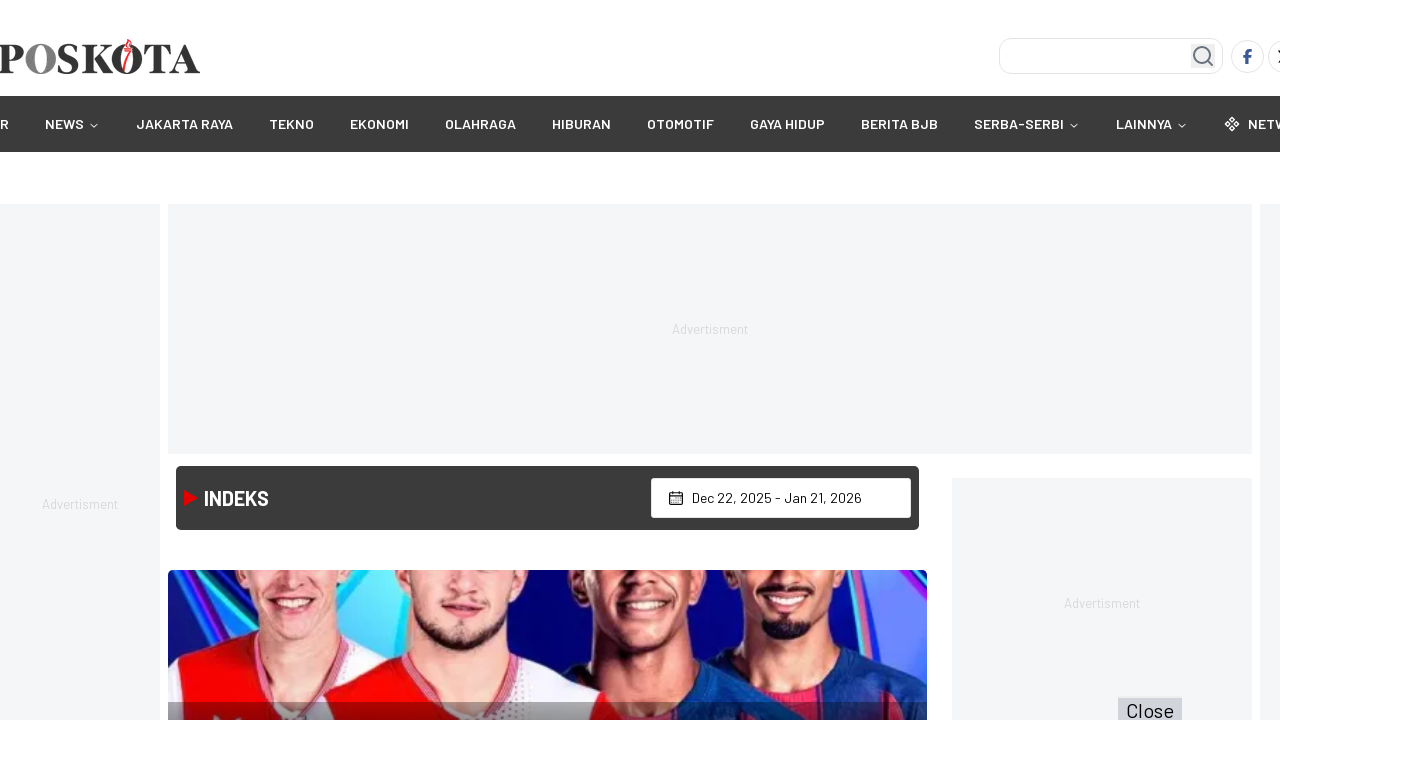

--- FILE ---
content_type: text/html
request_url: https://www.poskota.co.id/indeks
body_size: 14966
content:
<!DOCTYPE html><html lang="id"> <head><!-- Global Metadata --><meta charset="utf-8"><meta name="viewport" content="width=device-width,initial-scale=1"><!-- <meta name="viewport" content="width=device-width, height=device-height, initial-scale=1, viewport-fit=cover" /> --><link href="//securepubads.g.doubleclick.net" rel="dns-prefetch"><link href="//googleads.g.doubleclick.net" rel="dns-prefetch"><link href="//pagead2.googlesyndication.com" rel="dns-prefetch"><link href="//fonts.googleapis.com" rel="dns-prefetch"><link href="//assets.poskota.co.id/" rel="dns-prefetch"><link href="//gallery.poskota.co.id/" rel="dns-prefetch"><link href="//www.poskota.co.id" rel="dns-prefetch"><link href="//tpc.googlesyndication.com" rel="dns-prefetch"><link href="//cm.g.doubleclick.net" rel="dns-prefetch"><link href="//www.googletagmanager.com" rel="dns-prefetch"><link href="//www.gstatic.com" rel="dns-prefetch"><!-- Canonical URL --><link rel="canonical" href="https://www.poskota.co.id/indeks"><!-- Primary Meta Tags --><title>Indeks Berita - Poskota</title><meta name="title" content="Indeks Berita - Poskota"><meta name="description" content="Media independen yang selalu menyajikan berita terkini, terpercaya, terlengkap dan terbaru"><meta name="keywords" content="Berita Terkini, Berita Hari Ini, Berita Terbaru, Berita Terpercaya, Berita indonesia, breaking news, berita viral, viral,  video viral,  Berita Terpopuler, Berita, Info Terkini, nah ini dia, iklan baris, poskota.co, poskotanews,  poskota.com, Poskota,  Pos Kota,  Poskota News"><meta name="author" content="Poskota"><meta name="publisher" content="Poskota"><meta name="robots" content="index, follow, max-image-preview:large"><meta name="googlebot" content="index, follow, max-image-preview:large"><meta name="googlebot-news" content="index, follow"><link rel="preload" as="image" fetchpriority="high" href="https://assets.poskota.co.id/crop/538x390/medias/2026/Jan/21/693eb7f2-bc7b-41b0-bb2f-a4fabae4c566_1_201_a.jpeg"><!-- Open Graph / Facebook --><meta property="og:type" content="website"><meta property="og:url" content="https://www.poskota.co.id/indeks"><meta property="og:title" content="Indeks Berita - Poskota"><meta property="og:description" content="Media independen yang selalu menyajikan berita terkini, terpercaya, terlengkap dan terbaru"><meta property="og:image" content="https://assets.poskota.co.id/fill/200:35/network/poskota.co.id/logo/logo_dark.png?v=2"><meta property="og:site_name" content="Poskota"><!-- Twitter --><meta property="twitter:card" content="summary_large_image"><meta property="twitter:url" content="https://www.poskota.co.id/indeks"><meta property="twitter:title" content="Indeks Berita - Poskota"><meta name="twitter:creator" content="Poskota"><meta property="twitter:description" content="Media independen yang selalu menyajikan berita terkini, terpercaya, terlengkap dan terbaru"><meta property="twitter:image" content="https://assets.poskota.co.id/fill/200:35/network/poskota.co.id/logo/logo_dark.png?v=2"><link rel="stylesheet" href="https://assets.poskota.co.id/network/www.poskota.co.id/css/app.min.css?v=38" type="text/css"><link rel="stylesheet" href="https://assets.poskota.co.id/network/www.poskota.co.id/css/costum.min.css?v=38" type="text/css"><script type="application/ld+json">{"@context":"https://schema.org","@type":"WebSite","name":"Poskota","url":"https://www.poskota.co.id","alternateName":["Poskota","Indeks Berita - Poskota"],"potentialAction":{"@type":"SearchAction","target":{"@type":"EntryPoint","urlTemplate":"https://www.poskota.co.id/pencarian?keyword={search_term_string}"},"query-input":"required name=search_term_string"}}</script><script type="application/ld+json">{"@context":"https://schema.org","@type":"Organization","name":"Poskota","@url":"https://www.poskota.co.id","logo":"https://assets.poskota.co.id/fill/200:35/network/poskota.co.id/logo/logo_dark.png?v=2","sameAs":["https://www.facebook.com/poskotaofficial","https://www.instagram.com/poskotanetwork","https://www.youtube.com/channel/UC8OT9FVOq2LAFkuYkoFqZ-Q","https://x.com/poskotanetwork","https://www.tiktok.com/@poskota.official"]}</script><script>dataLayer=[{"event":"Not Available","idberita":"Not Available","judul":"Not Available","topik":"Not Available","kategori":"Not Available","idreporter":"Not Available","reporter":"Not Available","ideditor":"Not Available","editor":"Not Available","kontributor":"Not Available","tglbuat":"Not Available","tgltayang":"Not Available"}]</script><script>(function(w,d,s,l,i){w[l]=w[l]||[];w[l].push({'gtm.start':
  new Date().getTime(),event:'gtm.js'});var f=d.getElementsByTagName(s)[0],
  j=d.createElement(s),dl=l!='dataLayer'?'&l='+l:'';j.async=true;j.src=
  'https://www.googletagmanager.com/gtm.js?id='+i+dl;f.parentNode.insertBefore(j,f);
  })(window,document,'script','dataLayer','GTM-TN6TBZZ');</script><link rel="shortcut icon" href="https://assets.poskota.co.id/network/www.poskota.co.id/favicon/favicon.ico?v=38" type="image/x-icon"><meta name="language" content="id"><meta name="geo.country" content="id"><meta name="geo.placename" content="Indonesia"><meta name="theme-color" content="#AF0E10"><link rel="manifest" href="/manifest.webmanifest"><link href="//propsid.b-cdn.net" rel="dns-prefetch"><link href="//get.optad360.io" rel="dns-prefetch"><link rel="alternate" type="application/rss+xml" href="https://www.poskota.co.id/rss/all.xml" /><meta name="yandex-verification" content="c21e74fa9e0bcf53" /><link rel="preconnect" href="https://fonts.googleapis.com" /><link rel="preconnect" href="https://fonts.gstatic.com" crossorigin /><link href="//www.gstatic.com" rel="dns-prefetch"/>
<link rel="preload" href="https://securepubads.g.doubleclick.net/tag/js/gpt.js" as="script"/><script async src="https://www.googletagservices.com/tag/js/gpt.js" type="text/javascript"></script><script async src="https://pagead2.googlesyndication.com/pagead/js/adsbygoogle.js?client=ca-pub-6426830411838074" crossorigin="anonymous"></script><script async src="//cmp.optad360.io/items/92a5cbb9-0600-4786-aa70-a4b6b7f1fdc4.min.js"></script><script async src="//get.optad360.io/sf/4a69c040-845c-4b60-ad50-0db82a5910fd/plugin.min.js"></script><script async src="https://propsid.b-cdn.net/gpt/poskota/poskota-staging.js?v=2"></script><script async src="https://www.googletagmanager.com/gtag/js?id=G-MTQ23K4P2S"></script>
<script>
  window.dataLayer = window.dataLayer || [];
  function gtag(){dataLayer.push(arguments);}
  gtag('js', new Date());

  gtag('config', 'G-MTQ23K4P2S');
</script><script async src="https://www.googletagmanager.com/gtag/js?id=G-DBFJNR275H"></script><script>
  window.dataLayer = window.dataLayer || [];
  function gtag(){dataLayer.push(arguments);}
  gtag('js', new Date());

  gtag('config', 'G-DBFJNR275H');
</script><script src="https://adxbid.info/pubId17247.js" async></script><script>var wv = navigator.userAgent.toLowerCase();
  window.googletag = window.googletag || {cmd: []};
  googletag.cmd.push(function() {
    googletag.defineSlot('/22559212753/poskota.co.id', [[970, 250]], 'div-gpt-ad-DeskSectionLargeLeaderboard').setTargeting('slot', ['DeskSectionLargeLeaderboard']).addService(googletag.pubads());
googletag.defineSlot('/22559212753/poskota.co.id', [[300, 250]], 'div-gpt-ad-DeskSectionMediumRectangle2').setTargeting('slot', ['DeskSectionMediumRectangle2']).addService(googletag.pubads());
googletag.defineSlot('/22559212753/poskota.co.id', [[728, 90]], 'div-gpt-ad-DeskSectionLeaderboard1').setTargeting('slot', ['DeskSectionLeaderboard1']).addService(googletag.pubads());
    googletag.pubads().enableSingleRequest();
    googletag.pubads().collapseEmptyDivs();
    googletag.enableServices();
  });</script><script>
  if ("serviceWorker" in navigator) {
    navigator.serviceWorker
      .register("/sw/serviceWorker.js")
      .then(function (registration) {
        // Registration was successful
        console.log(
          "ServiceWorker registration successful with scope: ",
          registration.scope
        );
      })
      .catch(function (err) {
        // registration failed :(
        console.log("ServiceWorker registration failed: ", err);
      });
  }
</script><style>.popular{display:flex;flex-direction:column}.popular>:not([hidden])~:not([hidden]){--tw-space-y-reverse: 0;margin-top:calc(1rem * calc(1 - var(--tw-space-y-reverse)));margin-bottom:calc(1rem * var(--tw-space-y-reverse))}.popular_label{margin-left:0;margin-right:0;padding-left:.5rem;padding-right:.5rem}.popular_label__title{position:relative;padding-left:1.25rem;padding-right:1.25rem;font-size:1.25rem;line-height:1.75rem;font-weight:700;text-transform:uppercase;color:hsl(var(--primary))}.popular_label__title:before{position:absolute;left:0;top:50%;height:0px;width:0px;--tw-translate-y: -50%;transform:translate(var(--tw-translate-x),var(--tw-translate-y)) rotate(var(--tw-rotate)) skew(var(--tw-skew-x)) skewY(var(--tw-skew-y)) scaleX(var(--tw-scale-x)) scaleY(var(--tw-scale-y));border-top-width:8px;border-bottom-width:8px;border-left-width:14px;border-top-color:transparent;border-bottom-color:transparent;border-left-color:hsl(var(--secondary));--tw-content: "";content:var(--tw-content)}.popular_item{padding-left:0;padding-right:0}.popular_item__label{width:16.666667%;text-align:center}.popular_item__label___number{font-size:1.5rem;line-height:2rem;font-weight:300;--tw-text-opacity: 1;color:rgb(107 114 128 / var(--tw-text-opacity, 1))}.popular_item__desc{width:100%;padding-left:6px;padding-right:.5rem}.popular_item__desc___title{margin-top:.125rem;overflow:hidden;display:-webkit-box;-webkit-box-orient:vertical;-webkit-line-clamp:4;font-size:16px;font-weight:500;line-height:1.25rem;color:hsl(var(--primary))}
</style></head> <body class="font-body"> <noscript><iframe src="https://www.googletagmanager.com/ns.html?id=GTM-TN6TBZZ" height="0" width="0" style="display:none;visibility:hidden"></iframe></noscript> <main> <style>astro-island,astro-slot,astro-static-slot{display:contents}</style><script>(()=>{var e=async t=>{await(await t())()};(self.Astro||(self.Astro={})).load=e;window.dispatchEvent(new Event("astro:load"));})();;(()=>{var A=Object.defineProperty;var g=(i,o,a)=>o in i?A(i,o,{enumerable:!0,configurable:!0,writable:!0,value:a}):i[o]=a;var d=(i,o,a)=>g(i,typeof o!="symbol"?o+"":o,a);{let i={0:t=>m(t),1:t=>a(t),2:t=>new RegExp(t),3:t=>new Date(t),4:t=>new Map(a(t)),5:t=>new Set(a(t)),6:t=>BigInt(t),7:t=>new URL(t),8:t=>new Uint8Array(t),9:t=>new Uint16Array(t),10:t=>new Uint32Array(t),11:t=>1/0*t},o=t=>{let[l,e]=t;return l in i?i[l](e):void 0},a=t=>t.map(o),m=t=>typeof t!="object"||t===null?t:Object.fromEntries(Object.entries(t).map(([l,e])=>[l,o(e)]));class y extends HTMLElement{constructor(){super(...arguments);d(this,"Component");d(this,"hydrator");d(this,"hydrate",async()=>{var b;if(!this.hydrator||!this.isConnected)return;let e=(b=this.parentElement)==null?void 0:b.closest("astro-island[ssr]");if(e){e.addEventListener("astro:hydrate",this.hydrate,{once:!0});return}let c=this.querySelectorAll("astro-slot"),n={},h=this.querySelectorAll("template[data-astro-template]");for(let r of h){let s=r.closest(this.tagName);s!=null&&s.isSameNode(this)&&(n[r.getAttribute("data-astro-template")||"default"]=r.innerHTML,r.remove())}for(let r of c){let s=r.closest(this.tagName);s!=null&&s.isSameNode(this)&&(n[r.getAttribute("name")||"default"]=r.innerHTML)}let p;try{p=this.hasAttribute("props")?m(JSON.parse(this.getAttribute("props"))):{}}catch(r){let s=this.getAttribute("component-url")||"<unknown>",v=this.getAttribute("component-export");throw v&&(s+=` (export ${v})`),console.error(`[hydrate] Error parsing props for component ${s}`,this.getAttribute("props"),r),r}let u;await this.hydrator(this)(this.Component,p,n,{client:this.getAttribute("client")}),this.removeAttribute("ssr"),this.dispatchEvent(new CustomEvent("astro:hydrate"))});d(this,"unmount",()=>{this.isConnected||this.dispatchEvent(new CustomEvent("astro:unmount"))})}disconnectedCallback(){document.removeEventListener("astro:after-swap",this.unmount),document.addEventListener("astro:after-swap",this.unmount,{once:!0})}connectedCallback(){if(!this.hasAttribute("await-children")||document.readyState==="interactive"||document.readyState==="complete")this.childrenConnectedCallback();else{let e=()=>{document.removeEventListener("DOMContentLoaded",e),c.disconnect(),this.childrenConnectedCallback()},c=new MutationObserver(()=>{var n;((n=this.lastChild)==null?void 0:n.nodeType)===Node.COMMENT_NODE&&this.lastChild.nodeValue==="astro:end"&&(this.lastChild.remove(),e())});c.observe(this,{childList:!0}),document.addEventListener("DOMContentLoaded",e)}}async childrenConnectedCallback(){let e=this.getAttribute("before-hydration-url");e&&await import(e),this.start()}async start(){let e=JSON.parse(this.getAttribute("opts")),c=this.getAttribute("client");if(Astro[c]===void 0){window.addEventListener(`astro:${c}`,()=>this.start(),{once:!0});return}try{await Astro[c](async()=>{let n=this.getAttribute("renderer-url"),[h,{default:p}]=await Promise.all([import(this.getAttribute("component-url")),n?import(n):()=>()=>{}]),u=this.getAttribute("component-export")||"default";if(!u.includes("."))this.Component=h[u];else{this.Component=h;for(let f of u.split("."))this.Component=this.Component[f]}return this.hydrator=p,this.hydrate},e,this)}catch(n){console.error(`[astro-island] Error hydrating ${this.getAttribute("component-url")}`,n)}}attributeChangedCallback(){this.hydrate()}}d(y,"observedAttributes",["props"]),customElements.get("astro-island")||customElements.define("astro-island",y)}})();</script><astro-island uid="Ri3uH" prefix="r2" data-react-children="true" component-url="/_astro/navbar-desktop.DaEmxjIV.js" component-export="default" renderer-url="/_astro/client.BpsBl9sG.js" props="{&quot;categories&quot;:[1,[[0,{&quot;id&quot;:[0,44],&quot;name&quot;:[0,&quot;NEWS&quot;],&quot;slug&quot;:[0,&quot;news&quot;],&quot;parentId&quot;:[0,0],&quot;present&quot;:[0,true],&quot;parent&quot;:[0,null],&quot;order&quot;:[0,1],&quot;site&quot;:[0,{&quot;id&quot;:[0,1],&quot;name&quot;:[0,&quot;Poskota&quot;],&quot;domain&quot;:[0,&quot;poskota.co.id&quot;]}],&quot;children&quot;:[1,[[0,{&quot;name&quot;:[0,&quot;Nasional&quot;],&quot;id&quot;:[0,21],&quot;slug&quot;:[0,&quot;nasional&quot;]}],[0,{&quot;name&quot;:[0,&quot;Internasional&quot;],&quot;id&quot;:[0,28],&quot;slug&quot;:[0,&quot;internasional&quot;]}],[0,{&quot;name&quot;:[0,&quot;Daerah&quot;],&quot;id&quot;:[0,115],&quot;slug&quot;:[0,&quot;daerah&quot;]}]]],&quot;created_at&quot;:[0,1616726626000]}],[0,{&quot;id&quot;:[0,108],&quot;name&quot;:[0,&quot;JAKARTA RAYA&quot;],&quot;slug&quot;:[0,&quot;jakarta-raya&quot;],&quot;parentId&quot;:[0,0],&quot;present&quot;:[0,true],&quot;parent&quot;:[0,null],&quot;order&quot;:[0,2],&quot;site&quot;:[0,{&quot;id&quot;:[0,1],&quot;name&quot;:[0,&quot;Poskota&quot;],&quot;domain&quot;:[0,&quot;poskota.co.id&quot;]}],&quot;children&quot;:[1,[]]}],[0,{&quot;id&quot;:[0,81],&quot;name&quot;:[0,&quot;TEKNO&quot;],&quot;slug&quot;:[0,&quot;tekno&quot;],&quot;parentId&quot;:[0,0],&quot;present&quot;:[0,true],&quot;parent&quot;:[0,null],&quot;order&quot;:[0,3],&quot;site&quot;:[0,{&quot;id&quot;:[0,1],&quot;name&quot;:[0,&quot;Poskota&quot;],&quot;domain&quot;:[0,&quot;poskota.co.id&quot;]}],&quot;children&quot;:[1,[]]}],[0,{&quot;id&quot;:[0,100],&quot;name&quot;:[0,&quot;EKONOMI&quot;],&quot;slug&quot;:[0,&quot;ekonomi&quot;],&quot;parentId&quot;:[0,0],&quot;present&quot;:[0,true],&quot;parent&quot;:[0,null],&quot;order&quot;:[0,4],&quot;site&quot;:[0,{&quot;id&quot;:[0,1],&quot;name&quot;:[0,&quot;Poskota&quot;],&quot;domain&quot;:[0,&quot;poskota.co.id&quot;]}],&quot;children&quot;:[1,[]]}],[0,{&quot;id&quot;:[0,109],&quot;name&quot;:[0,&quot;OLAHRAGA&quot;],&quot;slug&quot;:[0,&quot;olahraga&quot;],&quot;parentId&quot;:[0,0],&quot;present&quot;:[0,true],&quot;parent&quot;:[0,null],&quot;order&quot;:[0,5],&quot;site&quot;:[0,{&quot;id&quot;:[0,1],&quot;name&quot;:[0,&quot;Poskota&quot;],&quot;domain&quot;:[0,&quot;poskota.co.id&quot;]}],&quot;children&quot;:[1,[]]}],[0,{&quot;id&quot;:[0,56],&quot;name&quot;:[0,&quot;HIBURAN&quot;],&quot;slug&quot;:[0,&quot;hiburan&quot;],&quot;parentId&quot;:[0,0],&quot;present&quot;:[0,true],&quot;parent&quot;:[0,null],&quot;order&quot;:[0,6],&quot;site&quot;:[0,{&quot;id&quot;:[0,1],&quot;name&quot;:[0,&quot;Poskota&quot;],&quot;domain&quot;:[0,&quot;poskota.co.id&quot;]}],&quot;children&quot;:[1,[]]}],[0,{&quot;id&quot;:[0,90],&quot;name&quot;:[0,&quot;OTOMOTIF&quot;],&quot;slug&quot;:[0,&quot;otomotif&quot;],&quot;parentId&quot;:[0,0],&quot;present&quot;:[0,true],&quot;parent&quot;:[0,null],&quot;order&quot;:[0,7],&quot;site&quot;:[0,{&quot;id&quot;:[0,1],&quot;name&quot;:[0,&quot;Poskota&quot;],&quot;domain&quot;:[0,&quot;poskota.co.id&quot;]}],&quot;children&quot;:[1,[]]}],[0,{&quot;id&quot;:[0,31],&quot;name&quot;:[0,&quot;GAYA HIDUP&quot;],&quot;slug&quot;:[0,&quot;gaya-hidup&quot;],&quot;parentId&quot;:[0,0],&quot;present&quot;:[0,true],&quot;parent&quot;:[0,null],&quot;order&quot;:[0,8],&quot;site&quot;:[0,{&quot;id&quot;:[0,1],&quot;name&quot;:[0,&quot;Poskota&quot;],&quot;domain&quot;:[0,&quot;poskota.co.id&quot;]}],&quot;children&quot;:[1,[]]}],[0,{&quot;id&quot;:[0,113],&quot;name&quot;:[0,&quot;BERITA BJB&quot;],&quot;slug&quot;:[0,&quot;berita-bjb&quot;],&quot;parentId&quot;:[0,0],&quot;present&quot;:[0,true],&quot;parent&quot;:[0,null],&quot;order&quot;:[0,9],&quot;site&quot;:[0,{&quot;id&quot;:[0,1],&quot;name&quot;:[0,&quot;Poskota&quot;],&quot;domain&quot;:[0,&quot;poskota.co.id&quot;]}],&quot;children&quot;:[1,[]]}],[0,{&quot;id&quot;:[0,110],&quot;name&quot;:[0,&quot;SERBA-SERBI&quot;],&quot;slug&quot;:[0,&quot;serba-serbi&quot;],&quot;parentId&quot;:[0,0],&quot;present&quot;:[0,true],&quot;parent&quot;:[0,null],&quot;order&quot;:[0,10],&quot;site&quot;:[0,{&quot;id&quot;:[0,1],&quot;name&quot;:[0,&quot;Poskota&quot;],&quot;domain&quot;:[0,&quot;poskota.co.id&quot;]}],&quot;children&quot;:[1,[[0,{&quot;name&quot;:[0,&quot;Lembergar&quot;],&quot;id&quot;:[0,69],&quot;slug&quot;:[0,&quot;lembergar&quot;]}],[0,{&quot;name&quot;:[0,&quot;Nah Ini Dia&quot;],&quot;id&quot;:[0,32],&quot;slug&quot;:[0,&quot;nah-ini-dia&quot;]}],[0,{&quot;name&quot;:[0,&quot;Kopi Pagi&quot;],&quot;id&quot;:[0,25],&quot;slug&quot;:[0,&quot;kopi-pagi&quot;]}],[0,{&quot;name&quot;:[0,&quot;KHAZANAH&quot;],&quot;id&quot;:[0,116],&quot;slug&quot;:[0,&quot;khazanah&quot;]}],[0,{&quot;name&quot;:[0,&quot;SUDUT KOTA&quot;],&quot;id&quot;:[0,111],&quot;slug&quot;:[0,&quot;sudut-kota&quot;]}]]],&quot;created_at&quot;:[0,1733583998464]}],[0,{&quot;id&quot;:[0,0],&quot;name&quot;:[0,&quot;FOTO&quot;],&quot;title&quot;:[0,&quot;Photo&quot;],&quot;description&quot;:[0,&quot;Photo&quot;],&quot;children&quot;:[1,[]],&quot;order&quot;:[0,0],&quot;parent_id&quot;:[0,0],&quot;slug&quot;:[0,&quot;photo&quot;]}],[0,{&quot;id&quot;:[0,0],&quot;name&quot;:[0,&quot;VIDEO&quot;],&quot;title&quot;:[0,&quot;VIDEO&quot;],&quot;description&quot;:[0,&quot;Video&quot;],&quot;children&quot;:[1,[]],&quot;order&quot;:[0,0],&quot;parent_id&quot;:[0,0],&quot;slug&quot;:[0,&quot;video&quot;]}]]],&quot;pathname&quot;:[0,&quot;/indeks&quot;],&quot;siteId&quot;:[0,&quot;1&quot;],&quot;sites&quot;:[1,[[0,{&quot;id&quot;:[0,5],&quot;name&quot;:[0,&quot;MANIAKBOLA.NET&quot;],&quot;domain&quot;:[0,&quot;bola.poskota.co.id&quot;],&quot;status&quot;:[0,&quot;ACTIVE&quot;]}]]],&quot;socialMedia&quot;:[0,{&quot;facebook&quot;:[0,&quot;https://www.facebook.com/poskotaofficial&quot;],&quot;instagram&quot;:[0,&quot;https://www.instagram.com/poskotanetwork&quot;],&quot;youtube&quot;:[0,&quot;https://www.youtube.com/channel/UC8OT9FVOq2LAFkuYkoFqZ-Q&quot;],&quot;twitter&quot;:[0,&quot;https://x.com/poskotanetwork&quot;],&quot;tiktok&quot;:[0,&quot;https://www.tiktok.com/@poskota.official&quot;]}],&quot;logo&quot;:[0,&quot;https://assets.poskota.co.id/fill/200:35/network/poskota.co.id/logo/logo_dark.png?v=2&quot;],&quot;origin&quot;:[0,&quot;https://www.poskota.co.id&quot;]}" ssr="" client="load" opts="{&quot;name&quot;:&quot;NavbarDesktop&quot;,&quot;value&quot;:true}" await-children=""><header class="navbar__bg"><div class="navbar-top"><div class="flex justify-start"><a href="/"><img src="https://assets.poskota.co.id/fill/200:35/network/poskota.co.id/logo/logo_dark.png?v=2" alt="logo" width="200" height="35" loading="lazy" decoding="async" class="navbar__logo"/></a></div><div class="flex justify-center"></div><div class="flex justify-end"><div class="relative"><input type="search" class="flex border border-input bg-background px-3 py-2 text-sm ring-offset-background file:border-0 file:bg-transparent file:text-sm file:font-medium placeholder:text-muted-foreground focus-visible:outline-none focus-visible:ring-2 focus-visible:ring-ring focus-visible:ring-offset-2 disabled:cursor-not-allowed disabled:opacity-50 w-56 rounded-xl h-9" placeholder=""/><button class="absolute right-2 top-1/2 transform -translate-y-1/2"><svg xmlns="http://www.w3.org/2000/svg" width="24" height="24" viewBox="0 0 24 24" fill="none" stroke="currentColor" stroke-width="2" stroke-linecap="round" stroke-linejoin="round" class="lucide lucide-search h-6 w-6 text-gray-500"><circle cx="11" cy="11" r="8"></circle><path d="m21 21-4.3-4.3"></path></svg></button></div><div class="navbar-socials"><a href="https://www.facebook.com/poskotaofficial" rel="noreferrer" class="social-facebook border" target="_blank" aria-label="Facebook"><svg xmlns="http://www.w3.org/2000/svg" fill="currentColor" width="15px" height="15px" viewBox="0 0 320 512"><path d="M80 299.3V512H196V299.3h86.5l18-97.8H196V166.9c0-51.7 20.3-71.5 72.7-71.5c16.3 0 29.4 .4 37 1.2V7.9C291.4 4 256.4 0 236.2 0C129.3 0 80 50.5 80 159.4v42.1H14v97.8H80z"></path></svg></a><a href="https://x.com/poskotanetwork" rel="noreferrer" class="social-twitter border" target="_blank" aria-label="Twitter"><svg xmlns="http://www.w3.org/2000/svg" width="15px" height="15px" fill="currentColor" viewBox="0 0 512 512"><path d="M389.2 48h70.6L305.6 224.2 487 464H345L233.7 318.6 106.5 464H35.8L200.7 275.5 26.8 48H172.4L272.9 180.9 389.2 48zM364.4 421.8h39.1L151.1 88h-42L364.4 421.8z"></path></svg></a><a href="https://www.instagram.com/poskotanetwork" rel="noreferrer" class="social-instagram border" target="_blank" aria-label="Instagram"><svg xmlns="http://www.w3.org/2000/svg" fill="currentColor" viewBox="0 0 16 16" width="15px" height="15px" class="bi bi-instagram"><path d="M8 0C5.829 0 5.556.01 4.703.048 3.85.088 3.269.222 2.76.42a3.917 3.917 0 0 0-1.417.923A3.927 3.927 0 0 0 .42 2.76C.222 3.268.087 3.85.048 4.7.01 5.555 0 5.827 0 8.001c0 2.172.01 2.444.048 3.297.04.852.174 1.433.372 1.942.205.526.478.972.923 1.417.444.445.89.719 1.416.923.51.198 1.09.333 1.942.372C5.555 15.99 5.827 16 8 16s2.444-.01 3.298-.048c.851-.04 1.434-.174 1.943-.372a3.916 3.916 0 0 0 1.416-.923c.445-.445.718-.891.923-1.417.197-.509.332-1.09.372-1.942C15.99 10.445 16 10.173 16 8s-.01-2.445-.048-3.299c-.04-.851-.175-1.433-.372-1.941a3.926 3.926 0 0 0-.923-1.417A3.911 3.911 0 0 0 13.24.42c-.51-.198-1.092-.333-1.943-.372C10.443.01 10.172 0 7.998 0h.003zm-.717 1.442h.718c2.136 0 2.389.007 3.232.046.78.035 1.204.166 1.486.275.373.145.64.319.92.599.28.28.453.546.598.92.11.281.24.705.275 1.485.039.843.047 1.096.047 3.231s-.008 2.389-.047 3.232c-.035.78-.166 1.203-.275 1.485a2.47 2.47 0 0 1-.599.919c-.28.28-.546.453-.92.598-.28.11-.704.24-1.485.276-.843.038-1.096.047-3.232.047s-2.39-.009-3.233-.047c-.78-.036-1.203-.166-1.485-.276a2.478 2.478 0 0 1-.92-.598 2.48 2.48 0 0 1-.6-.92c-.109-.281-.24-.705-.275-1.485-.038-.843-.046-1.096-.046-3.233 0-2.136.008-2.388.046-3.231.036-.78.166-1.204.276-1.486.145-.373.319-.64.599-.92.28-.28.546-.453.92-.598.282-.11.705-.24 1.485-.276.738-.034 1.024-.044 2.515-.045v.002zm4.988 1.328a.96.96 0 1 0 0 1.92.96.96 0 0 0 0-1.92zm-4.27 1.122a4.109 4.109 0 1 0 0 8.217 4.109 4.109 0 0 0 0-8.217zm0 1.441a2.667 2.667 0 1 1 0 5.334 2.667 2.667 0 0 1 0-5.334z"></path></svg></a><a href="https://www.youtube.com/channel/UC8OT9FVOq2LAFkuYkoFqZ-Q" rel="noreferrer" class="social-youtube border" target="_blank" aria-label="Youtube"><svg xmlns="http://www.w3.org/2000/svg" fill="currentColor" viewBox="0 0 16 16" width="15px" height="15px" class="bi bi-youtube"><path d="M8.051 1.999h.089c.822.003 4.987.033 6.11.335a2.01 2.01 0 0 1 1.415 1.42c.101.38.172.883.22 1.402l.01.104.022.26.008.104c.065.914.073 1.77.074 1.957v.075c-.001.194-.01 1.108-.082 2.06l-.008.105-.009.104c-.05.572-.124 1.14-.235 1.558a2.007 2.007 0 0 1-1.415 1.42c-1.16.312-5.569.334-6.18.335h-.142c-.309 0-1.587-.006-2.927-.052l-.17-.006-.087-.004-.171-.007-.171-.007c-1.11-.049-2.167-.128-2.654-.26a2.007 2.007 0 0 1-1.415-1.419c-.111-.417-.185-.986-.235-1.558L.09 9.82l-.008-.104A31.4 31.4 0 0 1 0 7.68v-.123c.002-.215.01-.958.064-1.778l.007-.103.003-.052.008-.104.022-.26.01-.104c.048-.519.119-1.023.22-1.402a2.007 2.007 0 0 1 1.415-1.42c.487-.13 1.544-.21 2.654-.26l.17-.007.172-.006.086-.003.171-.007A99.788 99.788 0 0 1 7.858 2h.193zM6.4 5.209v4.818l4.157-2.408L6.4 5.209z"></path></svg></a><a href="https://www.tiktok.com/@poskota.official" rel="noreferrer" class="social-tiktok border" target="_blank" aria-label="TikTok"><svg xmlns="http://www.w3.org/2000/svg" width="15px" height="15px" fill="currentColor" viewBox="0 0 448 512"><path d="M448 209.9a210.1 210.1 0 0 1 -122.8-39.3V349.4A162.6 162.6 0 1 1 185 188.3V278.2a74.6 74.6 0 1 0 52.2 71.2V0l88 0a121.2 121.2 0 0 0 1.9 22.2h0A122.2 122.2 0 0 0 381 102.4a121.4 121.4 0 0 0 67 20.1z"></path></svg></a></div></div></div><div class="navbar-bottom"><nav aria-label="Main" data-orientation="horizontal" dir="ltr" class="navbar-category-container"><div style="position:relative"><ul data-orientation="horizontal" class="navbar-category-list group" dir="ltr"><li><a href="https://epaper.poskota.co.id/epaper" target="_blank" class="group inline-flex h-14 w-max items-center justify-center bg-background px-4 py-2 text-sm text-white font-semibold transition-colors focus:bg-transparent focus:text-white focus:outline-none disabled:pointer-events-none disabled:opacity-50 data-[active]:bg-transparent data-[state=open]:text-white data-[state=open]:bg-transparent bg-transparent hover:border-b-2 hover:border-b-secondary uppercase" data-radix-collection-item="">E-Paper</a></li><li><button id="radix-:r2R2:-trigger-radix-:r2R2m:" data-state="closed" aria-expanded="false" aria-controls="radix-:r2R2:-content-radix-:r2R2m:" class="group inline-flex h-14 w-max items-center justify-center px-4 py-2 text-sm text-white font-semibold transition-colors focus:bg-transparent focus:text-white focus:outline-none disabled:pointer-events-none disabled:opacity-50 data-[active]:bg-transparent data-[state=open]:text-white data-[state=open]:bg-transparent group bg-transparent hover:border-b-2 hover:border-b-secondary uppercase" data-radix-collection-item=""><a href="https://www.poskota.co.id/news">NEWS</a> <svg width="15" height="15" viewBox="0 0 15 15" fill="none" xmlns="http://www.w3.org/2000/svg" class="relative top-[1px] ml-1 h-3 w-3 transition duration-300 group-data-[state=open]:rotate-180" aria-hidden="true"><path d="M3.13523 6.15803C3.3241 5.95657 3.64052 5.94637 3.84197 6.13523L7.5 9.56464L11.158 6.13523C11.3595 5.94637 11.6759 5.95657 11.8648 6.15803C12.0536 6.35949 12.0434 6.67591 11.842 6.86477L7.84197 10.6148C7.64964 10.7951 7.35036 10.7951 7.15803 10.6148L3.15803 6.86477C2.95657 6.67591 2.94637 6.35949 3.13523 6.15803Z" fill="currentColor" fill-rule="evenodd" clip-rule="evenodd"></path></svg></button></li><li><a href="https://www.poskota.co.id/jakarta-raya" class="group inline-flex h-14 w-max items-center justify-center bg-background px-4 py-2 text-sm text-white font-semibold transition-colors focus:bg-transparent focus:text-white focus:outline-none disabled:pointer-events-none disabled:opacity-50 data-[active]:bg-transparent data-[state=open]:text-white data-[state=open]:bg-transparent bg-transparent hover:border-b-2 hover:border-b-secondary uppercase " data-radix-collection-item="">JAKARTA RAYA</a></li><li><a href="https://www.poskota.co.id/tekno" class="group inline-flex h-14 w-max items-center justify-center bg-background px-4 py-2 text-sm text-white font-semibold transition-colors focus:bg-transparent focus:text-white focus:outline-none disabled:pointer-events-none disabled:opacity-50 data-[active]:bg-transparent data-[state=open]:text-white data-[state=open]:bg-transparent bg-transparent hover:border-b-2 hover:border-b-secondary uppercase " data-radix-collection-item="">TEKNO</a></li><li><a href="https://www.poskota.co.id/ekonomi" class="group inline-flex h-14 w-max items-center justify-center bg-background px-4 py-2 text-sm text-white font-semibold transition-colors focus:bg-transparent focus:text-white focus:outline-none disabled:pointer-events-none disabled:opacity-50 data-[active]:bg-transparent data-[state=open]:text-white data-[state=open]:bg-transparent bg-transparent hover:border-b-2 hover:border-b-secondary uppercase " data-radix-collection-item="">EKONOMI</a></li><li><a href="https://www.poskota.co.id/olahraga" class="group inline-flex h-14 w-max items-center justify-center bg-background px-4 py-2 text-sm text-white font-semibold transition-colors focus:bg-transparent focus:text-white focus:outline-none disabled:pointer-events-none disabled:opacity-50 data-[active]:bg-transparent data-[state=open]:text-white data-[state=open]:bg-transparent bg-transparent hover:border-b-2 hover:border-b-secondary uppercase " data-radix-collection-item="">OLAHRAGA</a></li><li><a href="https://www.poskota.co.id/hiburan" class="group inline-flex h-14 w-max items-center justify-center bg-background px-4 py-2 text-sm text-white font-semibold transition-colors focus:bg-transparent focus:text-white focus:outline-none disabled:pointer-events-none disabled:opacity-50 data-[active]:bg-transparent data-[state=open]:text-white data-[state=open]:bg-transparent bg-transparent hover:border-b-2 hover:border-b-secondary uppercase " data-radix-collection-item="">HIBURAN</a></li><li><a href="https://www.poskota.co.id/otomotif" class="group inline-flex h-14 w-max items-center justify-center bg-background px-4 py-2 text-sm text-white font-semibold transition-colors focus:bg-transparent focus:text-white focus:outline-none disabled:pointer-events-none disabled:opacity-50 data-[active]:bg-transparent data-[state=open]:text-white data-[state=open]:bg-transparent bg-transparent hover:border-b-2 hover:border-b-secondary uppercase " data-radix-collection-item="">OTOMOTIF</a></li><li><a href="https://www.poskota.co.id/gaya-hidup" class="group inline-flex h-14 w-max items-center justify-center bg-background px-4 py-2 text-sm text-white font-semibold transition-colors focus:bg-transparent focus:text-white focus:outline-none disabled:pointer-events-none disabled:opacity-50 data-[active]:bg-transparent data-[state=open]:text-white data-[state=open]:bg-transparent bg-transparent hover:border-b-2 hover:border-b-secondary uppercase " data-radix-collection-item="">GAYA HIDUP</a></li><li><a href="https://www.poskota.co.id/berita-bjb" class="group inline-flex h-14 w-max items-center justify-center bg-background px-4 py-2 text-sm text-white font-semibold transition-colors focus:bg-transparent focus:text-white focus:outline-none disabled:pointer-events-none disabled:opacity-50 data-[active]:bg-transparent data-[state=open]:text-white data-[state=open]:bg-transparent bg-transparent hover:border-b-2 hover:border-b-secondary uppercase " data-radix-collection-item="">BERITA BJB</a></li><li><button id="radix-:r2R2:-trigger-radix-:r2Rkm:" data-state="closed" aria-expanded="false" aria-controls="radix-:r2R2:-content-radix-:r2Rkm:" class="group inline-flex h-14 w-max items-center justify-center px-4 py-2 text-sm text-white font-semibold transition-colors focus:bg-transparent focus:text-white focus:outline-none disabled:pointer-events-none disabled:opacity-50 data-[active]:bg-transparent data-[state=open]:text-white data-[state=open]:bg-transparent group bg-transparent hover:border-b-2 hover:border-b-secondary uppercase" data-radix-collection-item=""><a href="https://www.poskota.co.id/serba-serbi">SERBA-SERBI</a> <svg width="15" height="15" viewBox="0 0 15 15" fill="none" xmlns="http://www.w3.org/2000/svg" class="relative top-[1px] ml-1 h-3 w-3 transition duration-300 group-data-[state=open]:rotate-180" aria-hidden="true"><path d="M3.13523 6.15803C3.3241 5.95657 3.64052 5.94637 3.84197 6.13523L7.5 9.56464L11.158 6.13523C11.3595 5.94637 11.6759 5.95657 11.8648 6.15803C12.0536 6.35949 12.0434 6.67591 11.842 6.86477L7.84197 10.6148C7.64964 10.7951 7.35036 10.7951 7.15803 10.6148L3.15803 6.86477C2.95657 6.67591 2.94637 6.35949 3.13523 6.15803Z" fill="currentColor" fill-rule="evenodd" clip-rule="evenodd"></path></svg></button></li><li><button id="radix-:r2R2:-trigger-radix-:r2Ru:" data-state="closed" aria-expanded="false" aria-controls="radix-:r2R2:-content-radix-:r2Ru:" class="group group group inline-flex h-14 w-max items-center justify-center px-4 py-2 text-sm text-white font-semibold transition-colors focus:bg-transparent focus:text-white focus:outline-none disabled:pointer-events-none disabled:opacity-50 data-[active]:bg-transparent data-[state=open]:text-white data-[state=open]:bg-transparent bg-transparent hover:border-b-2 hover:border-b-secondary uppercase" data-radix-collection-item="">Lainnya<!-- --> <svg width="15" height="15" viewBox="0 0 15 15" fill="none" xmlns="http://www.w3.org/2000/svg" class="relative top-[1px] ml-1 h-3 w-3 transition duration-300 group-data-[state=open]:rotate-180" aria-hidden="true"><path d="M3.13523 6.15803C3.3241 5.95657 3.64052 5.94637 3.84197 6.13523L7.5 9.56464L11.158 6.13523C11.3595 5.94637 11.6759 5.95657 11.8648 6.15803C12.0536 6.35949 12.0434 6.67591 11.842 6.86477L7.84197 10.6148C7.64964 10.7951 7.35036 10.7951 7.15803 10.6148L3.15803 6.86477C2.95657 6.67591 2.94637 6.35949 3.13523 6.15803Z" fill="currentColor" fill-rule="evenodd" clip-rule="evenodd"></path></svg></button></li><li><button id="radix-:r2R2:-trigger-radix-:r2R16:" data-state="closed" aria-expanded="false" aria-controls="radix-:r2R2:-content-radix-:r2R16:" class="group group group inline-flex h-14 w-max items-center justify-center px-4 py-2 text-sm text-white font-semibold transition-colors focus:bg-transparent focus:text-white focus:outline-none disabled:pointer-events-none disabled:opacity-50 data-[active]:bg-transparent data-[state=open]:text-white data-[state=open]:bg-transparent bg-transparent hover:border-b-2 hover:border-b-secondary uppercase" data-radix-collection-item=""><svg xmlns="http://www.w3.org/2000/svg" width="24" height="24" viewBox="0 0 24 24" fill="none" stroke="currentColor" stroke-width="2" stroke-linecap="round" stroke-linejoin="round" class="lucide lucide-component w-4 h-4 mr-2"><path d="M5.5 8.5 9 12l-3.5 3.5L2 12l3.5-3.5Z"></path><path d="m12 2 3.5 3.5L12 9 8.5 5.5 12 2Z"></path><path d="M18.5 8.5 22 12l-3.5 3.5L15 12l3.5-3.5Z"></path><path d="m12 15 3.5 3.5L12 22l-3.5-3.5L12 15Z"></path></svg> <!-- -->Network<!-- --> <svg width="15" height="15" viewBox="0 0 15 15" fill="none" xmlns="http://www.w3.org/2000/svg" class="relative top-[1px] ml-1 h-3 w-3 transition duration-300 group-data-[state=open]:rotate-180" aria-hidden="true"><path d="M3.13523 6.15803C3.3241 5.95657 3.64052 5.94637 3.84197 6.13523L7.5 9.56464L11.158 6.13523C11.3595 5.94637 11.6759 5.95657 11.8648 6.15803C12.0536 6.35949 12.0434 6.67591 11.842 6.86477L7.84197 10.6148C7.64964 10.7951 7.35036 10.7951 7.15803 10.6148L3.15803 6.86477C2.95657 6.67591 2.94637 6.35949 3.13523 6.15803Z" fill="currentColor" fill-rule="evenodd" clip-rule="evenodd"></path></svg></button></li></ul></div></nav></div></header><template data-astro-template> <img src="https://assets.poskota.co.id/fill/200:35/network/poskota.co.id/logo/logo_dark.png?v=2" alt="logo" width="200" height="35" loading="lazy" decoding="async" class="navbar__logo"> </template><!--astro:end--></astro-island> <div class="body-container"> <div class="ads__stick-left"> <div class="relative w-[160px] display__banner ads__min-h-[600px]"><div class="z-[2]" id="div-gpt-ad-DeskSectionSkyscraperLeft"><script type="text/javascript">googletag.cmd.push(function() { googletag.display('div-gpt-ad-DeskSectionSkyscraperLeft'); });</script></div></div> </div> <div class="main-container"> <div class="w-full"> <div class="section-container"> <div class="relative display__banner w-full ads__min-h-[250px] mb-3"><div class="z-[2]" id="div-gpt-ad-DeskSectionLargeLeaderboard"><script type="text/javascript">googletag.cmd.push(function() { googletag.display('div-gpt-ad-DeskSectionLargeLeaderboard'); });</script></div></div> <div class="w-[70%] flex flex-col space-y-10"><div class="flex items-center justify-between py-3 px-2 mx-2 bg-primary rounded-lg"><h3 class="label__title text-white">Indeks</h3><astro-island uid="Z1bOQgJ" prefix="r0" component-url="/_astro/date-range-picker.C4-gtorx.js" component-export="CalendarDateRangePicker" renderer-url="/_astro/client.BpsBl9sG.js" props="{&quot;currentDate&quot;:[0,null]}" ssr="" client="load" opts="{&quot;name&quot;:&quot;CalendarDateRangePicker&quot;,&quot;value&quot;:true}" await-children=""><div class="grid gap-2"><button class="inline-flex items-center whitespace-nowrap rounded-md text-sm ring-offset-background transition-colors focus-visible:outline-none focus-visible:ring-2 focus-visible:ring-ring focus-visible:ring-offset-2 disabled:pointer-events-none disabled:opacity-50 border border-input bg-background hover:bg-accent hover:text-accent-foreground h-10 px-4 py-2 w-[260px] justify-start text-left font-normal" id="date" type="button" aria-haspopup="dialog" aria-expanded="false" aria-controls="radix-:r0R0:" data-state="closed"><svg width="15" height="15" viewBox="0 0 15 15" fill="none" xmlns="http://www.w3.org/2000/svg" class="mr-2 h-4 w-4"><path d="M4.5 1C4.77614 1 5 1.22386 5 1.5V2H10V1.5C10 1.22386 10.2239 1 10.5 1C10.7761 1 11 1.22386 11 1.5V2H12.5C13.3284 2 14 2.67157 14 3.5V12.5C14 13.3284 13.3284 14 12.5 14H2.5C1.67157 14 1 13.3284 1 12.5V3.5C1 2.67157 1.67157 2 2.5 2H4V1.5C4 1.22386 4.22386 1 4.5 1ZM10 3V3.5C10 3.77614 10.2239 4 10.5 4C10.7761 4 11 3.77614 11 3.5V3H12.5C12.7761 3 13 3.22386 13 3.5V5H2V3.5C2 3.22386 2.22386 3 2.5 3H4V3.5C4 3.77614 4.22386 4 4.5 4C4.77614 4 5 3.77614 5 3.5V3H10ZM2 6V12.5C2 12.7761 2.22386 13 2.5 13H12.5C12.7761 13 13 12.7761 13 12.5V6H2ZM7 7.5C7 7.22386 7.22386 7 7.5 7C7.77614 7 8 7.22386 8 7.5C8 7.77614 7.77614 8 7.5 8C7.22386 8 7 7.77614 7 7.5ZM9.5 7C9.22386 7 9 7.22386 9 7.5C9 7.77614 9.22386 8 9.5 8C9.77614 8 10 7.77614 10 7.5C10 7.22386 9.77614 7 9.5 7ZM11 7.5C11 7.22386 11.2239 7 11.5 7C11.7761 7 12 7.22386 12 7.5C12 7.77614 11.7761 8 11.5 8C11.2239 8 11 7.77614 11 7.5ZM11.5 9C11.2239 9 11 9.22386 11 9.5C11 9.77614 11.2239 10 11.5 10C11.7761 10 12 9.77614 12 9.5C12 9.22386 11.7761 9 11.5 9ZM9 9.5C9 9.22386 9.22386 9 9.5 9C9.77614 9 10 9.22386 10 9.5C10 9.77614 9.77614 10 9.5 10C9.22386 10 9 9.77614 9 9.5ZM7.5 9C7.22386 9 7 9.22386 7 9.5C7 9.77614 7.22386 10 7.5 10C7.77614 10 8 9.77614 8 9.5C8 9.22386 7.77614 9 7.5 9ZM5 9.5C5 9.22386 5.22386 9 5.5 9C5.77614 9 6 9.22386 6 9.5C6 9.77614 5.77614 10 5.5 10C5.22386 10 5 9.77614 5 9.5ZM3.5 9C3.22386 9 3 9.22386 3 9.5C3 9.77614 3.22386 10 3.5 10C3.77614 10 4 9.77614 4 9.5C4 9.22386 3.77614 9 3.5 9ZM3 11.5C3 11.2239 3.22386 11 3.5 11C3.77614 11 4 11.2239 4 11.5C4 11.7761 3.77614 12 3.5 12C3.22386 12 3 11.7761 3 11.5ZM5.5 11C5.22386 11 5 11.2239 5 11.5C5 11.7761 5.22386 12 5.5 12C5.77614 12 6 11.7761 6 11.5C6 11.2239 5.77614 11 5.5 11ZM7 11.5C7 11.2239 7.22386 11 7.5 11C7.77614 11 8 11.2239 8 11.5C8 11.7761 7.77614 12 7.5 12C7.22386 12 7 11.7761 7 11.5ZM9.5 11C9.22386 11 9 11.2239 9 11.5C9 11.7761 9.22386 12 9.5 12C9.77614 12 10 11.7761 10 11.5C10 11.2239 9.77614 11 9.5 11Z" fill="currentColor" fill-rule="evenodd" clip-rule="evenodd"></path></svg>Dec 22, 2025<!-- --> -<!-- --> <!-- -->Jan 21, 2026</button></div><!--astro:end--></astro-island></div><div class="recent-container"> <div class="recent-first">  <img src="https://assets.poskota.co.id/crop/538x390/medias/2026/Jan/21/693eb7f2-bc7b-41b0-bb2f-a4fabae4c566_1_201_a.jpeg" class="recent-first__img" alt="Tonton live streaming Slavia Praha vs Barcelona di Liga Champions 2025/2026 (Sumber: Vidio.com)" width="600" height="252" loading="lazy" decoding="async"> <div class="absolute bottom-0 left-0 right-0 bg-gradient-to-t from-black/100 to-black/30 p-3 rounded-b-lg"> <div class="recent-first__subtitle"> <a href="https://www.poskota.co.id/olahraga" class="recent-first__category"> OLAHRAGA </a> </div> <a href="https://www.poskota.co.id/2026/01/22/link-live-streaming-slavia-praha-vs-barcelona-di-liga-champions-20252026-kick-off-pukul-0300-wib"> <h2 class="recent-first__title">Link Live Streaming Slavia Praha vs Barcelona di Liga Champions 2025/2026, Kick-Off Pukul 03.00 WIB</h2> </a> <p class="text-white text-xs font-semibold">Kamis 22 Jan 2026, 01:45 WIB</p> </div>   </div><div class="recent-item pt-4"> <div class="recent_desc order-2"> <a class="recent_desc__category" href="https://www.poskota.co.id/jakarta-raya"> JAKARTA RAYA </a> <h2 class="recent_desc__title"> <a href="https://www.poskota.co.id/2026/01/21/pemprov-dki-buka-suara-soal-lonjakan-harga-daging-sapi-yang-bikin-pedagang-mojok-berjualan">Pemprov DKI Buka Suara Soal Lonjakan Harga Daging Sapi yang Bikin Pedagang Mojok Berjualan</a> </h2> <div class="flex space-x-2 items-center"> <span class="recent_desc__date mt-1">21 Jan 2026, 23:07 WIB</span> </div> </div>  <img src="https://assets.poskota.co.id/crop/248x128/medias/2026/Jan/21/poskota-foto-265.jpg" class="recent_image order-1" alt="Dinas KPKP DKI Jakarta buka suara soal lonjakan harga daging sapi jelang bulan Ramadan. (Sumber: Poskota/Bilal Nugraha Ginanjar)" width="248" height="128" loading="lazy" decoding="async"> </div><div class="recent-item pt-4"> <div class="recent_desc order-2"> <a class="recent_desc__category" href="https://www.poskota.co.id/daerah"> Daerah </a> <h2 class="recent_desc__title"> <a href="https://www.poskota.co.id/2026/01/21/bentrok-ormas-di-bandung-barat-memakan-korban-jiwa-polres-cimahi-damaikan-pertikaian-kedua-kelompok">Bentrok Ormas di Bandung Barat Memakan Korban Jiwa, Polres Cimahi Damaikan Pertikaian Kedua Kelompok</a> </h2> <div class="flex space-x-2 items-center"> <span class="recent_desc__date mt-1">21 Jan 2026, 22:59 WIB</span> </div> </div>  <img src="https://assets.poskota.co.id/crop/248x128/medias/2026/Jan/21/poskota-foto-264.jpg" class="recent_image order-1" alt="Kapolres Cimahi, AKBP Niko Nurulloh Adi Putra (tengah), damaikan kedua kelompok Ormas, di Mako Polres Cimahi, Jalan Amir Machmud, Rabu 21 Januari 2026. (Sumber: Poskota/Gatot Poedji Utomo)" width="248" height="128" loading="lazy" decoding="async"> </div><div class="recent-item pt-4"> <div class="recent_desc order-2"> <a class="recent_desc__category" href="https://www.poskota.co.id/jakarta-raya"> JAKARTA RAYA </a> <h2 class="recent_desc__title"> <a href="https://www.poskota.co.id/2026/01/21/antrean-panjang-dan-stok-terbatas-dprd-dki-desak-evaluasi-program-pangan-bersubsidi">Antrean Panjang dan Stok Terbatas, DPRD DKI Desak Evaluasi Program Pangan Bersubsidi</a> </h2> <div class="flex space-x-2 items-center"> <span class="recent_desc__date mt-1">21 Jan 2026, 22:38 WIB</span> </div> </div>  <img src="https://assets.poskota.co.id/crop/248x128/medias/2026/Jan/21/poskota-foto-263.jpg" class="recent_image order-1" alt="Ilustrasi pangan bersubsidi di DKI Jakarta. (Sumber: beritajakarta.id)" width="248" height="128" loading="lazy" decoding="async"> </div><div class="recent-item pt-4"> <div class="recent_desc order-2"> <a class="recent_desc__category" href="https://www.poskota.co.id/jakarta-raya"> JAKARTA RAYA </a> <h2 class="recent_desc__title"> <a href="https://www.poskota.co.id/2026/01/21/pelaksanaan-omc-efektif-tekan-cuaca-ekstrem-di-wilayah-dki-jakarta">Pelaksanaan OMC Efektif Tekan Cuaca Ekstrem di Wilayah DKI Jakarta</a> </h2> <div class="flex space-x-2 items-center"> <span class="recent_desc__date mt-1">21 Jan 2026, 22:32 WIB</span> </div> </div>  <img src="https://assets.poskota.co.id/crop/248x128/medias/2026/Jan/16/omc-jakarta.jpeg" class="recent_image order-1" alt="Ilustrasi Operasi Modifikasi Cuaca (OMC) di wilayah DKI Jakarta. (Sumber: BPBD DKI Jakarta)" width="248" height="128" loading="lazy" decoding="async"> </div> </div><div class="relative display__banner ads__min-h-[90px] w-full mb-3"><div class="z-[2]" id="div-gpt-ad-DeskSectionLeaderboard1"><script type="text/javascript">googletag.cmd.push(function() { googletag.display('div-gpt-ad-DeskSectionLeaderboard1'); });</script></div></div><div class="recent-container"> <div class="recent-item pt-4"> <div class="recent_desc order-2"> <a class="recent_desc__category" href="https://www.poskota.co.id/jakarta-raya"> JAKARTA RAYA </a> <h2 class="recent_desc__title"> <a href="https://www.poskota.co.id/2026/01/21/2-ribu-warga-terdampak-penutupan-tambang-bakal-terima-uang-kompensasi-dari-pemprov-jabar">2 Ribu Warga Terdampak Penutupan Tambang Bakal Terima Uang Kompensasi dari Pemprov Jabar</a> </h2> <div class="flex space-x-2 items-center"> <span class="recent_desc__date mt-1">21 Jan 2026, 22:23 WIB</span> </div> </div>  <img src="https://assets.poskota.co.id/crop/248x128/medias/2026/Jan/21/poskota-foto-261.jpg" class="recent_image order-1" alt="Warga di tiga kecamatan wilayah Bogor Barat melakukan aksi di kantor Kecamatan Cigudeg beberapa waktu lalu, buntut uang kompensasi penutupan tambang tak kunjung cair. (Sumber: Dok. Polres Bogor)" width="248" height="128" loading="lazy" decoding="async"> </div><div class="recent-item pt-4"> <div class="recent_desc order-2"> <a class="recent_desc__category" href="https://www.poskota.co.id/ekonomi"> EKONOMI </a> <h2 class="recent_desc__title"> <a href="https://www.poskota.co.id/2026/01/21/dtks-diganti-ini-dampak-sistem-dtsen-pada-penyaluran-bansos-2026">DTKS Diganti, Ini Dampak Sistem DTSEN pada Penyaluran Bansos 2026</a> </h2> <div class="flex space-x-2 items-center"> <span class="recent_desc__date mt-1">21 Jan 2026, 21:32 WIB</span> </div> </div>  <img src="https://assets.poskota.co.id/crop/248x128/medias/2025/Sep/30/ilustrasi-penerima-bansos3.jpg" class="recent_image order-1" alt="Ilustrasi - Pemerintah resmi pakai Data Terpadu Kesejahteraan Sosial (DTSEN) untuk bansos 2026. Cari tahu di desil mana Anda, program apa yang lanjut, dan langkah verifikasi data. (Sumber: Istimewa)" width="248" height="128" loading="lazy" decoding="async"> </div><div class="recent-item pt-4"> <div class="recent_desc order-2"> <a class="recent_desc__category" href="https://www.poskota.co.id/jakarta-raya"> JAKARTA RAYA </a> <h2 class="recent_desc__title"> <a href="https://www.poskota.co.id/2026/01/21/harga-tembus-rp150-ribu-per-kilogram-pedagang-daging-sapi-se-jabodetabek-mogok-berjualan">Harga Tembus Rp150 Ribu Per Kilogram, Pedagang Daging Sapi Se-Jabodetabek Mogok Berjualan</a> </h2> <div class="flex space-x-2 items-center"> <span class="recent_desc__date mt-1">21 Jan 2026, 20:47 WIB</span> </div> </div>  <img src="https://assets.poskota.co.id/crop/248x128/medias/2026/Jan/21/poskota-foto-260.jpg" class="recent_image order-1" alt="Pedagang daging di Pasar Mitra Tambora, Jakarta Barat, Rabu, 21 Januari 2026. (Sumber: Poskota/Pandi Ramedhan)" width="248" height="128" loading="lazy" decoding="async"> </div><div class="recent-item pt-4"> <div class="recent_desc order-2"> <a class="recent_desc__category" href="https://www.poskota.co.id/daerah"> Daerah </a> <h2 class="recent_desc__title"> <a href="https://www.poskota.co.id/2026/01/21/murid-smpn-1-lembang-laksanakan-simulasi-mitigasi-bencana">Murid SMPN 1 Lembang Laksanakan Simulasi Mitigasi Bencana</a> </h2> <div class="flex space-x-2 items-center"> <span class="recent_desc__date mt-1">21 Jan 2026, 20:35 WIB</span> </div> </div>  <img src="https://assets.poskota.co.id/crop/248x128/medias/2026/Jan/21/poskota-foto-258.jpg" class="recent_image order-1" alt="Siswa SMPN 1 Lembang, antusias mengikuti kegiatan mutigasi di Lembang, Rabu, 21 Januari 2026. (Sumber: Poskota/Gatot Poedji Utomo)" width="248" height="128" loading="lazy" decoding="async"> </div><div class="recent-item pt-4"> <div class="recent_desc order-2"> <a class="recent_desc__category" href="https://www.poskota.co.id/daerah"> Daerah </a> <h2 class="recent_desc__title"> <a href="https://www.poskota.co.id/2026/01/21/jembatan-gantung-di-lebak-ambruk-tiga-pengendara-motor-jatuh-ke-sungai">Jembatan Gantung di Lebak Ambruk, Tiga Pengendara Motor Jatuh ke Sungai</a> </h2> <div class="flex space-x-2 items-center"> <span class="recent_desc__date mt-1">21 Jan 2026, 20:29 WIB</span> </div> </div>  <img src="https://assets.poskota.co.id/crop/248x128/medias/2026/Jan/21/poskota-foto-257.jpg" class="recent_image order-1" alt="Sejumlah warga di Lebak saat evakuasi siswa yang jatuh dari jembatan gantung yang ambruk. (Sumber: Istimewa)" width="248" height="128" loading="lazy" decoding="async"> </div> </div><div class="relative display__banner ads__min-h-[90px] mb-3"><ins class="staticpubads89354 z-[2]"
data-sizes-desktop="750x100"
data-sizes-mobile=""
data-slot="6">
</ins></div><div class="recent-container"> <div class="recent-item pt-4"> <div class="recent_desc order-2"> <a class="recent_desc__category" href="https://www.poskota.co.id/jakarta-raya"> JAKARTA RAYA </a> <h2 class="recent_desc__title"> <a href="https://www.poskota.co.id/2026/01/21/harga-cabai-di-pasar-tradisional-hari-ini-turun-pedagang-prediksi-kenaikan-pada-awal-ramadan">Harga Cabai di Pasar Tradisional Hari Ini Turun, Pedagang Prediksi Kenaikan Pada Awal Ramadan</a> </h2> <div class="flex space-x-2 items-center"> <span class="recent_desc__date mt-1">21 Jan 2026, 20:23 WIB</span> </div> </div>  <img src="https://assets.poskota.co.id/crop/248x128/medias/2026/Jan/21/poskota-foto-256.jpg" class="recent_image order-1" alt="Aktivitas pedagang sayur mayur di Pasar Mitra, Tanah Sereal, Tambora, Jakarta Barat, Rabu, 21 Januari 2026. (Sumber: Poskota/Pandi Ramedhan)" width="248" height="128" loading="lazy" decoding="async"> </div><div class="recent-item pt-4"> <div class="recent_desc order-2"> <a class="recent_desc__category" href="https://www.poskota.co.id/jakarta-raya"> JAKARTA RAYA </a> <h2 class="recent_desc__title"> <a href="https://www.poskota.co.id/2026/01/21/diduga-depresi-pria-di-rumpin-bogor-gantung-diri-di-kebun-singkong">Diduga Depresi, Pria di Rumpin Bogor Gantung Diri di Kebun Singkong</a> </h2> <div class="flex space-x-2 items-center"> <span class="recent_desc__date mt-1">21 Jan 2026, 20:12 WIB</span> </div> </div>  <img src="https://assets.poskota.co.id/crop/248x128/medias/2026/Jan/21/bogor-bunuh-diri.jpeg" class="recent_image order-1" alt="Kapolsek Rumpin Kompol Suyoko bersama anggota saat melakukan evakuasi jasad T yang gantung diri di pohon. (Sumber: Polsek Rumpin)" width="248" height="128" loading="lazy" decoding="async"> </div><div class="recent-item pt-4"> <div class="recent_desc order-2"> <a class="recent_desc__category" href="https://www.poskota.co.id/ekonomi"> EKONOMI </a> <h2 class="recent_desc__title"> <a href="https://www.poskota.co.id/2026/01/21/simulasi-angsuran-kur-bri-2026-pinjam-rp100-juta-cicilan-mulai-rp2-jutaa">Simulasi Angsuran KUR BRI 2026: Pinjam Rp100 Juta, Cicilan Mulai Rp2 Jutaa</a> </h2> <div class="flex space-x-2 items-center"> <span class="recent_desc__date mt-1">21 Jan 2026, 20:03 WIB</span> </div> </div>  <img src="https://assets.poskota.co.id/crop/248x128/medias/2026/Jan/08/1000236653.jpg" class="recent_image order-1" alt="Ingin tahu berapa cicilan per bulan untuk KUR BRI 2026? Lihat tabel simulasi pinjaman Rp100 juta dengan tenor 12-60 bulan. Hitung dan ajukan sekarang! (Sumber: BRI)" width="248" height="128" loading="lazy" decoding="async"> </div><div class="recent-item pt-4"> <div class="recent_desc order-2"> <a class="recent_desc__category" href="https://www.poskota.co.id/ekonomi"> EKONOMI </a> <h2 class="recent_desc__title"> <a href="https://www.poskota.co.id/2026/01/21/kenapa-dana-paylater-tidak-ada-simak-syarat-penyebab-dan-solusinya">Kenapa DANA Paylater Tidak Ada? Simak Syarat, Penyebab, dan Solusinya</a> </h2> <div class="flex space-x-2 items-center"> <span class="recent_desc__date mt-1">21 Jan 2026, 20:00 WIB</span> </div> </div>  <img src="https://assets.poskota.co.id/crop/248x128/medias/2026/Jan/21/kenapa-dana-paylater-tidak-ada-simak-syarat-penyebabdan-solusinya.jpg" class="recent_image order-1" alt="Ilustrasi DANA Paylater 2026 (Sumber: Gemini AI)" width="248" height="128" loading="lazy" decoding="async"> </div><div class="recent-item pt-4"> <div class="recent_desc order-2"> <a class="recent_desc__category" href="https://www.poskota.co.id/nasional"> Nasional </a> <h2 class="recent_desc__title"> <a href="https://www.poskota.co.id/2026/01/21/perbedaan-gaji-pegawai-sppg-mbg-dan-guru-honorer-berapa-selisihnya-tembus-rp4-juta-per-bulan">Perbedaan Gaji Pegawai SPPG MBG dan Guru Honorer Berapa? Selisihnya Tembus Rp4 Juta per Bulan</a> </h2> <div class="flex space-x-2 items-center"> <span class="recent_desc__date mt-1">21 Jan 2026, 19:55 WIB</span> </div> </div>  <img src="https://assets.poskota.co.id/crop/248x128/medias/2026/Jan/21/desakanevaluasiprogrammakanbergizigratismeningkatusaitemuanmakananbasidismpn2jombang.jpg" class="recent_image order-1" alt="Aktivitas dapur SPPG dalam Program Makan Bergizi Gratis yang melibatkan ribuan tenaga kerja di berbagai daerah sebagai bagian dari upaya peningkatan gizi nasional. (Sumber: Pinterest)" width="248" height="128" loading="lazy" decoding="async"> </div> </div><div class="relative w-full display__banner ads__min-h-[90px] mb-3"><div class="z-[2]" id="div-gpt-ad-DeskSectionLeaderboard3"><script type="text/javascript">googletag.cmd.push(function() { googletag.display('div-gpt-ad-DeskSectionLeaderboard3'); });</script></div></div><div class="recent-container"> <div class="recent-item pt-4"> <div class="recent_desc order-2"> <a class="recent_desc__category" href="https://www.poskota.co.id/jakarta-raya"> JAKARTA RAYA </a> <h2 class="recent_desc__title"> <a href="https://www.poskota.co.id/2026/01/21/penampakan-spanduk-penolakan-pelebaran-jalan-di-depok-warga-minta-harga-sesuai-untuk-pembebasan-lahan">Penampakan Spanduk Penolakan Pelebaran Jalan di Depok, Warga Minta Harga Sesuai untuk Pembebasan Lahan</a> </h2> <div class="flex space-x-2 items-center"> <span class="recent_desc__date mt-1">21 Jan 2026, 19:52 WIB</span> </div> </div>  <img src="https://assets.poskota.co.id/crop/248x128/medias/2026/Jan/21/penolakan-pembebasan-lahan.jpeg" class="recent_image order-1" alt="Terpasang tiga spanduk penolakan harga proyek pelebaran tanah di salah satu rumah warga Jalan Enggram, Sawangan, Kota Depok, Rabu, 21 Januari 2026. (Sumber: Poskota/ Angga Pahlevi)" width="248" height="128" loading="lazy" decoding="async"> </div><div class="recent-item pt-4"> <div class="recent_desc order-2"> <a class="recent_desc__category" href="https://www.poskota.co.id/jakarta-raya"> JAKARTA RAYA </a> <h2 class="recent_desc__title"> <a href="https://www.poskota.co.id/2026/01/21/ribuan-sopir-di-bogor-demo-tolak-penghapusan-angkot-tua-besok">Ribuan Sopir di Bogor Demo Tolak Penghapusan Angkot Tua Besok</a> </h2> <div class="flex space-x-2 items-center"> <span class="recent_desc__date mt-1">21 Jan 2026, 19:48 WIB</span> </div> </div>  <img src="https://assets.poskota.co.id/crop/248x128/medias/2025/Oct/23/sopir-angkot.jpg" class="recent_image order-1" alt="Sejumlah sopir angkot akan berdemo di Balai Kota Bogor, Kamis, 22 Januari 2026. (Sumber: Poskota/Giffar Rivana)" width="248" height="128" loading="lazy" decoding="async"> </div><div class="recent-item pt-4"> <div class="recent_desc order-2"> <a class="recent_desc__category" href="https://www.poskota.co.id/jakarta-raya"> JAKARTA RAYA </a> <h2 class="recent_desc__title"> <a href="https://www.poskota.co.id/2026/01/21/dprd-dki-soroti-rencana-pemkot-jakbar-bangun-gudang-penyimpanan-obat-obatan-hingga-vaksin">DPRD DKI Soroti Rencana Pemkot Jakbar Bangun Gudang Penyimpanan Obat-Obatan hingga Vaksin</a> </h2> <div class="flex space-x-2 items-center"> <span class="recent_desc__date mt-1">21 Jan 2026, 19:47 WIB</span> </div> </div>  <img src="https://assets.poskota.co.id/crop/248x128/medias/2026/Jan/21/gudang-obat.jpeg" class="recent_image order-1" alt="Ilustrasi gudang obat. (Sumber: Prieds)" width="248" height="128" loading="lazy" decoding="async"> </div><div class="recent-item pt-4"> <div class="recent_desc order-2"> <a class="recent_desc__category" href="https://www.poskota.co.id/jakarta-raya"> JAKARTA RAYA </a> <h2 class="recent_desc__title"> <a href="https://www.poskota.co.id/2026/01/21/hadapi-cuaca-ekstrem-pemprov-jakarta-pastikan-harga-pangan-stabil">Hadapi Cuaca Ekstrem, Pemprov Jakarta Pastikan Harga Pangan Stabil</a> </h2> <div class="flex space-x-2 items-center"> <span class="recent_desc__date mt-1">21 Jan 2026, 19:44 WIB</span> </div> </div>  <img src="https://assets.poskota.co.id/crop/248x128/medias/2025/May/01/hargabawangputihdanbawangmerahdipasarindukkramatjatistabil7.jpg" class="recent_image order-1" alt="Ilustrasi bahan pangan di Jakarta dipastikan stabil. (Sumber: Poskota/Bilal Nugraha Ginanjar)" width="248" height="128" loading="lazy" decoding="async"> </div><div class="recent-item pt-4"> <div class="recent_desc order-2"> <a class="recent_desc__category" href="https://www.poskota.co.id/jakarta-raya"> JAKARTA RAYA </a> <h2 class="recent_desc__title"> <a href="https://www.poskota.co.id/2026/01/21/gudang-baru-penyimpanan-vaksin-segera-dibangun-di-duri-kosambi-jakbar">Gudang Baru Penyimpanan Vaksin Segera Dibangun di Duri Kosambi Jakbar</a> </h2> <div class="flex space-x-2 items-center"> <span class="recent_desc__date mt-1">21 Jan 2026, 19:41 WIB</span> </div> </div>  <img src="https://assets.poskota.co.id/crop/248x128/medias/2025/Jun/03/kemenkesimbauwargawaspadalonjakancovid19-1.jpg" class="recent_image order-1" alt="Dokter menyuntikan vaksin COVID-19 di Klinik Atlantic, Mangga Besar Jakarta, Minggu, 1 Juni 2025. (Sumber: Poskota/Bilal Nugraha Ginanjar)" width="248" height="128" loading="lazy" decoding="async"> </div> </div><div class="relative display__banner ads__min-h-[90px] mb-3"><ins class="staticpubads89354 z-[2]"
data-sizes-desktop="750x100"
data-sizes-mobile=""
data-slot="7">
</ins></div><nav role="navigation" aria-label="pagination" class="pagination"><ul class="flex flex-wrap items-center gap-1 lg:gap-5"><li class=""><a aria-current="page" class="inline-flex items-center justify-center whitespace-nowrap text-sm font-medium ring-offset-background transition-colors focus-visible:outline-none focus-visible:ring-2 focus-visible:ring-ring focus-visible:ring-offset-2 disabled:pointer-events-none disabled:opacity-50 border border-input hover:bg-accent hover:text-accent-foreground h-10 w-10 rounded-full bg-[#414141] text-white" href="#">1</a></li><li class=""><a class="inline-flex items-center justify-center whitespace-nowrap text-sm font-medium ring-offset-background transition-colors focus-visible:outline-none focus-visible:ring-2 focus-visible:ring-ring focus-visible:ring-offset-2 disabled:pointer-events-none disabled:opacity-50 border border-input bg-background hover:bg-accent hover:text-accent-foreground h-10 w-10 rounded-full" href="/indeks?page=2">2</a></li><li class=""><a class="inline-flex items-center justify-center whitespace-nowrap text-sm font-medium ring-offset-background transition-colors focus-visible:outline-none focus-visible:ring-2 focus-visible:ring-ring focus-visible:ring-offset-2 disabled:pointer-events-none disabled:opacity-50 border border-input bg-background hover:bg-accent hover:text-accent-foreground h-10 w-10 rounded-full" href="/indeks?page=3">3</a></li><li class=""><span aria-hidden="true" class="flex h-9 w-9 items-center justify-center"><svg xmlns="http://www.w3.org/2000/svg" width="24" height="24" viewBox="0 0 24 24" fill="none" stroke="currentColor" stroke-width="2" stroke-linecap="round" stroke-linejoin="round" class="lucide lucide-ellipsis h-4 w-4"><circle cx="12" cy="12" r="1"></circle><circle cx="19" cy="12" r="1"></circle><circle cx="5" cy="12" r="1"></circle></svg><span class="sr-only">More pages</span></span></li><li class=""><a class="inline-flex items-center justify-center whitespace-nowrap text-sm font-medium ring-offset-background transition-colors focus-visible:outline-none focus-visible:ring-2 focus-visible:ring-ring focus-visible:ring-offset-2 disabled:pointer-events-none disabled:opacity-50 border border-input bg-background hover:bg-accent hover:text-accent-foreground h-10 w-10 rounded-full" href="/indeks?page=8">8</a></li><li class=""><a class="inline-flex items-center justify-center whitespace-nowrap text-sm font-medium ring-offset-background transition-colors focus-visible:outline-none focus-visible:ring-2 focus-visible:ring-ring focus-visible:ring-offset-2 disabled:pointer-events-none disabled:opacity-50 border border-input bg-background hover:bg-accent hover:text-accent-foreground h-10 w-10 rounded-full" href="/indeks?page=9">9</a></li><li class=""><a class="inline-flex items-center justify-center whitespace-nowrap text-sm font-medium ring-offset-background transition-colors focus-visible:outline-none focus-visible:ring-2 focus-visible:ring-ring focus-visible:ring-offset-2 disabled:pointer-events-none disabled:opacity-50 border border-input bg-background hover:bg-accent hover:text-accent-foreground h-10 w-10 rounded-full" href="/indeks?page=10">10</a></li><li class=""><a class="inline-flex items-center justify-center whitespace-nowrap text-sm font-medium ring-offset-background transition-colors focus-visible:outline-none focus-visible:ring-2 focus-visible:ring-ring focus-visible:ring-offset-2 disabled:pointer-events-none disabled:opacity-50 border-input bg-background hover:text-accent-foreground h-10 w-10 rounded-full border-0 text-secondary hover:bg-transparent" href="/indeks?page=2"><svg width="20" height="20" viewBox="0 0 20 20" xmlns="http://www.w3.org/2000/svg"><polygon points="0,0 15,10 0,20" fill="currentColor"></polygon></svg></a></li></ul></nav></div><div class="widget-container"><div class="relative display__banner ads__min-h-[250px] w-[300px] my-3"><div class="z-[2]" id="div-gpt-ad-DeskSectionHalfPage"><script type="text/javascript">googletag.cmd.push(function() { googletag.display('div-gpt-ad-DeskSectionHalfPage'); });</script></div></div><div class="popular mb-4"> <div class="popular_label p-2"> <h3 class="popular_label__title">Trending</h3> <hr class="thin-line"> </div> <div class="popular_item"> <div class="flex"> <div class="popular_item__label"> <span class="popular_item__label___number">01</span> </div> <div class="popular_item__desc"> <h2 class="popular_item__desc___title"> <a href="/2026/01/19/profil-dan-jejak-karir-wali-kota-madiun-maidi-yang-terjaring-ott-kpk">Profil dan Jejak Karir Wali Kota Madiun Maidi yang Terjaring OTT KPK</a> </h2> </div> </div> </div>
      <hr class="thin-line mx-2"><div class="popular_item"> <div class="flex"> <div class="popular_item__label"> <span class="popular_item__label___number">02</span> </div> <div class="popular_item__desc"> <h2 class="popular_item__desc___title"> <a href="/2026/01/19/harga-emas-perhiasan-24-karat-stagnan-di-rp23-juta-hari-ini-19-januari-2026-tahan-atau-jual-sekarang">Harga Emas Perhiasan 24 Karat Stagnan di Rp2,3 Juta Hari Ini 19 Januari 2026, Tahan atau Jual Sekarang?</a> </h2> </div> </div> </div>
      <hr class="thin-line mx-2"><div class="popular_item"> <div class="flex"> <div class="popular_item__label"> <span class="popular_item__label___number">03</span> </div> <div class="popular_item__desc"> <h2 class="popular_item__desc___title"> <a href="/2026/01/19/obrolan-warteg-menyoal-ruu-perampasan-aset">Obrolan Warteg: Menyoal RUU Perampasan Aset</a> </h2> </div> </div> </div>
      <hr class="thin-line mx-2"><div class="popular_item"> <div class="flex"> <div class="popular_item__label"> <span class="popular_item__label___number">04</span> </div> <div class="popular_item__desc"> <h2 class="popular_item__desc___title"> <a href="/2026/01/19/ibu-manohara-siapa-disorot-usai-muncul-akun-ig-misterius-di-tengah-polemik-child-grooming">Ibu Manohara Siapa? Disorot Usai Muncul Akun IG Misterius di Tengah Polemik Child Grooming</a> </h2> </div> </div> </div>
      <hr class="thin-line mx-2"><div class="popular_item"> <div class="flex"> <div class="popular_item__label"> <span class="popular_item__label___number">05</span> </div> <div class="popular_item__desc"> <h2 class="popular_item__desc___title"> <a href="/2026/01/19/siapa-ex-member-jkt48-yang-terseret-isu-child-grooming-rian-dmasiv-diduga-sosok-ini">Siapa Ex Member JKT48 yang Terseret Isu Child Grooming Rian D&#39;Masiv? Diduga Sosok Ini </a> </h2> </div> </div> </div>
      <hr class="thin-line mx-2"> </div><div class="z-[2]" class="relative display__banner ads__min-h-[250px] w-[300px] my-3"><div class="z-[2]" id="div-gpt-ad-DeskSectionMediumRectangle2"><script type="text/javascript">googletag.cmd.push(function() { googletag.display('div-gpt-ad-DeskSectionMediumRectangle2'); });</script></div></div></div> </div> </div> </div> <div class="ads__stick-right"> <div class="relative w-[160px] display__banner ads__min-h-[600px]"><div class="z-[2]" id="div-gpt-ad-DeskSectionSkyscraperRight"><script type="text/javascript">googletag.cmd.push(function() { googletag.display('div-gpt-ad-DeskSectionSkyscraperRight'); });</script></div></div> </div> </div> <div class="footer-container"> <div class="footer-top"> <div> <a href="/" class="footer__logo"> <img src="https://assets.poskota.co.id/fill/200:33/network/poskota.co.id/logo/logo_white.png?v=2" alt="POSKOTA.CO.ID - Media Independen Menyajikan Berita Terlengkap dan Terbaru" width="200" height="33" loading="lazy" decoding="async" class="footer__logo"> </a> <div class="flex"> <p>Terverifikasi Dewan Pers:&nbsp;</p> <p>979/DP-Verifikasi/K/IV/2022</p> </div> <div class="footer-webdescription"> <p class="footer-webdescription__text">Media independen yang selalu menyajikan berita terkini, terpercaya, terlengkap dan terbaru</p> </div> <div class="footer-social mt-6"> <span class="text-base font-bold tracking-wide">
Ikuti Kami
</span> <p class="">
Anda juga bisa mengikuti update terbaru mengenai <br>event-event yang sedang
          berjalan di media sosial kami.
</p> <div class="footer-social-item"> <a href="https://www.facebook.com/poskotaofficial" rel="noreferrer" class="social-facebook border" target="_blank" aria-label="Facebook"> <svg xmlns="http://www.w3.org/2000/svg" fill="currentColor" width="15px" height="15px" viewBox="0 0 320 512"> <path d="M80 299.3V512H196V299.3h86.5l18-97.8H196V166.9c0-51.7 20.3-71.5 72.7-71.5c16.3 0 29.4 .4 37 1.2V7.9C291.4 4 256.4 0 236.2 0C129.3 0 80 50.5 80 159.4v42.1H14v97.8H80z"></path> </svg> </a> <a href="https://x.com/poskotanetwork" rel="noreferrer" class="social-twitter border" target="_blank" aria-label="Twitter"> <svg xmlns="http://www.w3.org/2000/svg" width="15px" height="15px" fill="currentColor" viewBox="0 0 512 512"> <path d="M389.2 48h70.6L305.6 224.2 487 464H345L233.7 318.6 106.5 464H35.8L200.7 275.5 26.8 48H172.4L272.9 180.9 389.2 48zM364.4 421.8h39.1L151.1 88h-42L364.4 421.8z"></path> </svg> </a> <a href="https://www.instagram.com/poskotanetwork" rel="noreferrer" class="social-instagram border" target="_blank" aria-label="Instagram"> <svg xmlns="http://www.w3.org/2000/svg" fill="currentColor" viewBox="0 0 16 16" width="15px" height="15px" class="bi bi-instagram"> <path d="M8 0C5.829 0 5.556.01 4.703.048 3.85.088 3.269.222 2.76.42a3.917 3.917 0 0 0-1.417.923A3.927 3.927 0 0 0 .42 2.76C.222 3.268.087 3.85.048 4.7.01 5.555 0 5.827 0 8.001c0 2.172.01 2.444.048 3.297.04.852.174 1.433.372 1.942.205.526.478.972.923 1.417.444.445.89.719 1.416.923.51.198 1.09.333 1.942.372C5.555 15.99 5.827 16 8 16s2.444-.01 3.298-.048c.851-.04 1.434-.174 1.943-.372a3.916 3.916 0 0 0 1.416-.923c.445-.445.718-.891.923-1.417.197-.509.332-1.09.372-1.942C15.99 10.445 16 10.173 16 8s-.01-2.445-.048-3.299c-.04-.851-.175-1.433-.372-1.941a3.926 3.926 0 0 0-.923-1.417A3.911 3.911 0 0 0 13.24.42c-.51-.198-1.092-.333-1.943-.372C10.443.01 10.172 0 7.998 0h.003zm-.717 1.442h.718c2.136 0 2.389.007 3.232.046.78.035 1.204.166 1.486.275.373.145.64.319.92.599.28.28.453.546.598.92.11.281.24.705.275 1.485.039.843.047 1.096.047 3.231s-.008 2.389-.047 3.232c-.035.78-.166 1.203-.275 1.485a2.47 2.47 0 0 1-.599.919c-.28.28-.546.453-.92.598-.28.11-.704.24-1.485.276-.843.038-1.096.047-3.232.047s-2.39-.009-3.233-.047c-.78-.036-1.203-.166-1.485-.276a2.478 2.478 0 0 1-.92-.598 2.48 2.48 0 0 1-.6-.92c-.109-.281-.24-.705-.275-1.485-.038-.843-.046-1.096-.046-3.233 0-2.136.008-2.388.046-3.231.036-.78.166-1.204.276-1.486.145-.373.319-.64.599-.92.28-.28.546-.453.92-.598.282-.11.705-.24 1.485-.276.738-.034 1.024-.044 2.515-.045v.002zm4.988 1.328a.96.96 0 1 0 0 1.92.96.96 0 0 0 0-1.92zm-4.27 1.122a4.109 4.109 0 1 0 0 8.217 4.109 4.109 0 0 0 0-8.217zm0 1.441a2.667 2.667 0 1 1 0 5.334 2.667 2.667 0 0 1 0-5.334z"></path> </svg> </a> <a href="https://www.youtube.com/channel/UC8OT9FVOq2LAFkuYkoFqZ-Q" rel="noreferrer" class="social-youtube border" target="_blank" aria-label="Youtube"> <svg xmlns="http://www.w3.org/2000/svg" fill="currentColor" viewBox="0 0 16 16" width="15px" height="15px" class="bi bi-youtube"> <path d="M8.051 1.999h.089c.822.003 4.987.033 6.11.335a2.01 2.01 0 0 1 1.415 1.42c.101.38.172.883.22 1.402l.01.104.022.26.008.104c.065.914.073 1.77.074 1.957v.075c-.001.194-.01 1.108-.082 2.06l-.008.105-.009.104c-.05.572-.124 1.14-.235 1.558a2.007 2.007 0 0 1-1.415 1.42c-1.16.312-5.569.334-6.18.335h-.142c-.309 0-1.587-.006-2.927-.052l-.17-.006-.087-.004-.171-.007-.171-.007c-1.11-.049-2.167-.128-2.654-.26a2.007 2.007 0 0 1-1.415-1.419c-.111-.417-.185-.986-.235-1.558L.09 9.82l-.008-.104A31.4 31.4 0 0 1 0 7.68v-.123c.002-.215.01-.958.064-1.778l.007-.103.003-.052.008-.104.022-.26.01-.104c.048-.519.119-1.023.22-1.402a2.007 2.007 0 0 1 1.415-1.42c.487-.13 1.544-.21 2.654-.26l.17-.007.172-.006.086-.003.171-.007A99.788 99.788 0 0 1 7.858 2h.193zM6.4 5.209v4.818l4.157-2.408L6.4 5.209z"></path> </svg> </a> <a href="https://www.tiktok.com/@poskota.official" rel="noreferrer" class="social-tiktok border" target="_blank" aria-label="TikTok"> <svg xmlns="http://www.w3.org/2000/svg" width="15px" height="15px" fill="currentColor" viewBox="0 0 448 512"> <path d="M448 209.9a210.1 210.1 0 0 1 -122.8-39.3V349.4A162.6 162.6 0 1 1 185 188.3V278.2a74.6 74.6 0 1 0 52.2 71.2V0l88 0a121.2 121.2 0 0 0 1.9 22.2h0A122.2 122.2 0 0 0 381 102.4a121.4 121.4 0 0 0 67 20.1z"></path> </svg> </a> </div> </div> <div class="flex flex-wrap justify-end mb-2 text-sm mt-8"> <a href="https://www.poskota.co.id/tentang-kami" class="text-white hover:text-gray-300 mx-2">
Tentang Kami
</a> <span class="text-white">|</span> <a href="https://www.poskota.co.id/redaksi" class="text-white hover:text-gray-300 mx-2">
Redaksi
</a> <span class="text-white">|</span> <a href="https://www.poskota.co.id/info-iklan" class="text-white hover:text-gray-300 mx-2">
Iklan
</a> <span class="text-white">|</span> <a href="https://www.poskota.co.id/karir" class="text-white hover:text-gray-300 mx-2">
Karir
</a> <span class="text-white">|</span> <a href="https://www.poskota.co.id/kontak-kami" class="text-white hover:text-gray-300 mx-2">
Kontak
</a> <span class="text-white">|</span> <a href="https://www.poskota.co.id/pedoman" class="text-white hover:text-gray-300 mx-2">
Pedoman
</a> </div> </div> </div> <div class="footer-bottom"> <p class="text-sm mx-auto mt-4">
© Copyright 2026 POSKOTA. All rights reserved.
</p> </div> </div> </main> <div id="ads__bottom" class="flex justify-center fixed bottom-0 z-10 w-full"><div class="w-[1084px] self-center"><div class="-mb-1 flex justify-end"><button id="close"><span class="bg-gray-300 text-xl text-black px-2">Close</span></button></div><div class="bg-white"><div class="w-full mx-auto"><div class="w-full h-full"><div class="relative w-full"><div class="z-[2]" id="div-gpt-ad-DeskSectionLeaderboardSticky"><script type="text/javascript">googletag.cmd.push(function() { googletag.display('div-gpt-ad-DeskSectionLeaderboardSticky'); });</script></div></div></div></div></div></div></div><script>
  document.getElementById("close").addEventListener("click", () => {
    document.getElementById("ads__bottom").classList.toggle("hidden");
  });
</script> <script type="text/javascript">var __url = "https://www.poskota.co.id/api/v1/firebase";
    var __hostname = "www.poskota.co.id";
    var __storage = "https://assets.poskota.co.id/";
    var __baseUrl = "https://www.poskota.co.id";
    var __version = "38";
    </script> <script type="module" defer src="https://assets.poskota.co.id/network/www.poskota.co.id/script/firebase/firebase-init.js?v=38"></script> </body> </html>

--- FILE ---
content_type: text/html; charset=utf-8
request_url: https://www.google.com/recaptcha/api2/aframe
body_size: 265
content:
<!DOCTYPE HTML><html><head><meta http-equiv="content-type" content="text/html; charset=UTF-8"></head><body><script nonce="AsA0u3to3YVT0eJsgqA-8Q">/** Anti-fraud and anti-abuse applications only. See google.com/recaptcha */ try{var clients={'sodar':'https://pagead2.googlesyndication.com/pagead/sodar?'};window.addEventListener("message",function(a){try{if(a.source===window.parent){var b=JSON.parse(a.data);var c=clients[b['id']];if(c){var d=document.createElement('img');d.src=c+b['params']+'&rc='+(localStorage.getItem("rc::a")?sessionStorage.getItem("rc::b"):"");window.document.body.appendChild(d);sessionStorage.setItem("rc::e",parseInt(sessionStorage.getItem("rc::e")||0)+1);localStorage.setItem("rc::h",'1769021693078');}}}catch(b){}});window.parent.postMessage("_grecaptcha_ready", "*");}catch(b){}</script></body></html>

--- FILE ---
content_type: application/javascript; charset=UTF-8
request_url: https://www.poskota.co.id/_astro/index.DPUA1f2U.js
body_size: 608
content:
import{r as s}from"./index.BiFHKRHA.js";import{r as g}from"./index.-PMHX8bj.js";import{S as M,u as O}from"./index.CzNwCRdN.js";import{j as h}from"./jsx-runtime.B1YlcU0w.js";import{d as v}from"./index.D6opmHlg.js";function L(n,e,{checkForDefaultPrevented:t=!0}={}){return function(i){if(n?.(i),t===!1||!i.defaultPrevented)return e?.(i)}}var P=["a","button","div","form","h2","h3","img","input","label","li","nav","ol","p","span","svg","ul"],b=P.reduce((n,e)=>{const t=s.forwardRef((r,i)=>{const{asChild:u,...l}=r,m=u?M:e;return typeof window<"u"&&(window[Symbol.for("radix-ui")]=!0),h.jsx(m,{...l,ref:i})});return t.displayName=`Primitive.${e}`,{...n,[e]:t}},{});function W(n,e){n&&g.flushSync(()=>n.dispatchEvent(e))}function w(n,e){return s.useReducer((t,r)=>e[t][r]??t,n)}var R=n=>{const{present:e,children:t}=n,r=S(e),i=typeof t=="function"?t({present:r.isPresent}):s.Children.only(t),u=O(r.ref,T(i));return typeof t=="function"||r.isPresent?s.cloneElement(i,{ref:u}):null};R.displayName="Presence";function S(n){const[e,t]=s.useState(),r=s.useRef({}),i=s.useRef(n),u=s.useRef("none"),l=n?"mounted":"unmounted",[m,a]=w(l,{mounted:{UNMOUNT:"unmounted",ANIMATION_OUT:"unmountSuspended"},unmountSuspended:{MOUNT:"mounted",ANIMATION_END:"unmounted"},unmounted:{MOUNT:"mounted"}});return s.useEffect(()=>{const o=N(r.current);u.current=m==="mounted"?o:"none"},[m]),v(()=>{const o=r.current,d=i.current;if(d!==n){const p=u.current,c=N(o);n?a("MOUNT"):c==="none"||o?.display==="none"?a("UNMOUNT"):a(d&&p!==c?"ANIMATION_OUT":"UNMOUNT"),i.current=n}},[n,a]),v(()=>{if(e){let o;const d=e.ownerDocument.defaultView??window,f=c=>{const E=N(r.current).includes(c.animationName);if(c.target===e&&E&&(a("ANIMATION_END"),!i.current)){const y=e.style.animationFillMode;e.style.animationFillMode="forwards",o=d.setTimeout(()=>{e.style.animationFillMode==="forwards"&&(e.style.animationFillMode=y)})}},p=c=>{c.target===e&&(u.current=N(r.current))};return e.addEventListener("animationstart",p),e.addEventListener("animationcancel",f),e.addEventListener("animationend",f),()=>{d.clearTimeout(o),e.removeEventListener("animationstart",p),e.removeEventListener("animationcancel",f),e.removeEventListener("animationend",f)}}else a("ANIMATION_END")},[e,a]),{isPresent:["mounted","unmountSuspended"].includes(m),ref:s.useCallback(o=>{o&&(r.current=getComputedStyle(o)),t(o)},[])}}function N(n){return n?.animationName||"none"}function T(n){let e=Object.getOwnPropertyDescriptor(n.props,"ref")?.get,t=e&&"isReactWarning"in e&&e.isReactWarning;return t?n.ref:(e=Object.getOwnPropertyDescriptor(n,"ref")?.get,t=e&&"isReactWarning"in e&&e.isReactWarning,t?n.props.ref:n.props.ref||n.ref)}export{b as P,R as a,L as c,W as d};


--- FILE ---
content_type: application/javascript; charset=UTF-8
request_url: https://www.poskota.co.id/_astro/date-range-picker.C4-gtorx.js
body_size: 16903
content:
import{j as u}from"./jsx-runtime.B1YlcU0w.js";import{r as M}from"./index.BiFHKRHA.js";import{C as Se}from"./index.BfuIejoF.js";import{D as ue}from"./datetime.CusS1Vkz.js";import{c as V}from"./utils._qghvgfj.js";import{P as gt,a as bt,b as pt}from"./popover.BD2RjuYm.js";import{b as je,B as $}from"./button.DeO-cxRh.js";import{c as wt}from"./createLucideIcon.DZqK9aQ-.js";import{C as xt}from"./chevron-right.Ijyc8FS0.js";import"./index.D6opmHlg.js";import"./index.DPUA1f2U.js";import"./index.-PMHX8bj.js";import"./index.CzNwCRdN.js";import"./component.DfxBSrJv.js";function w(e){const t=Object.prototype.toString.call(e);return e instanceof Date||typeof e=="object"&&t==="[object Date]"?new e.constructor(+e):typeof e=="number"||t==="[object Number]"||typeof e=="string"||t==="[object String]"?new Date(e):new Date(NaN)}function S(e,t){return e instanceof Date?new e.constructor(t):new Date(t)}function C(e,t){const n=w(e);return isNaN(t)?S(e,NaN):(t&&n.setDate(n.getDate()+t),n)}function j(e,t){const n=w(e);if(isNaN(t))return S(e,NaN);if(!t)return n;const a=n.getDate(),r=S(e,n.getTime());r.setMonth(n.getMonth()+t+1,0);const o=r.getDate();return a>=o?r:(n.setFullYear(r.getFullYear(),r.getMonth(),a),n)}const be=6048e5,Dt=864e5;let Mt={};function J(){return Mt}function Y(e,t){const n=J(),a=t?.weekStartsOn??t?.locale?.options?.weekStartsOn??n.weekStartsOn??n.locale?.options?.weekStartsOn??0,r=w(e),o=r.getDay(),i=(o<a?7:0)+o-a;return r.setDate(r.getDate()-i),r.setHours(0,0,0,0),r}function R(e){return Y(e,{weekStartsOn:1})}function He(e){const t=w(e),n=t.getFullYear(),a=S(e,0);a.setFullYear(n+1,0,4),a.setHours(0,0,0,0);const r=R(a),o=S(e,0);o.setFullYear(n,0,4),o.setHours(0,0,0,0);const i=R(o);return t.getTime()>=r.getTime()?n+1:t.getTime()>=i.getTime()?n:n-1}function H(e){const t=w(e);return t.setHours(0,0,0,0),t}function ee(e){const t=w(e),n=new Date(Date.UTC(t.getFullYear(),t.getMonth(),t.getDate(),t.getHours(),t.getMinutes(),t.getSeconds(),t.getMilliseconds()));return n.setUTCFullYear(t.getFullYear()),+e-+n}function T(e,t){const n=H(e),a=H(t),r=+n-ee(n),o=+a-ee(a);return Math.round((r-o)/Dt)}function _t(e){const t=He(e),n=S(e,0);return n.setFullYear(t,0,4),n.setHours(0,0,0,0),R(n)}function ye(e,t){const n=t*7;return C(e,n)}function kt(e,t){return j(e,t*12)}function Nt(e){let t;return e.forEach(function(n){const a=w(n);(t===void 0||t<a||isNaN(Number(a)))&&(t=a)}),t||new Date(NaN)}function Ct(e){let t;return e.forEach(n=>{const a=w(n);(!t||t>a||isNaN(+a))&&(t=a)}),t||new Date(NaN)}function P(e,t){const n=H(e),a=H(t);return+n==+a}function pe(e){return e instanceof Date||typeof e=="object"&&Object.prototype.toString.call(e)==="[object Date]"}function Pt(e){if(!pe(e)&&typeof e!="number")return!1;const t=w(e);return!isNaN(Number(t))}function G(e,t){const n=w(e),a=w(t),r=n.getFullYear()-a.getFullYear(),o=n.getMonth()-a.getMonth();return r*12+o}function Ot(e,t,n){const a=Y(e,n),r=Y(t,n),o=+a-ee(a),i=+r-ee(r);return Math.round((o-i)/be)}function we(e){const t=w(e),n=t.getMonth();return t.setFullYear(t.getFullYear(),n+1,0),t.setHours(23,59,59,999),t}function O(e){const t=w(e);return t.setDate(1),t.setHours(0,0,0,0),t}function Ae(e){const t=w(e),n=S(e,0);return n.setFullYear(t.getFullYear(),0,1),n.setHours(0,0,0,0),n}function xe(e,t){const n=J(),a=t?.weekStartsOn??t?.locale?.options?.weekStartsOn??n.weekStartsOn??n.locale?.options?.weekStartsOn??0,r=w(e),o=r.getDay(),i=(o<a?-7:0)+6-(o-a);return r.setDate(r.getDate()+i),r.setHours(23,59,59,999),r}function qe(e){return xe(e,{weekStartsOn:1})}const St={lessThanXSeconds:{one:"less than a second",other:"less than {{count}} seconds"},xSeconds:{one:"1 second",other:"{{count}} seconds"},halfAMinute:"half a minute",lessThanXMinutes:{one:"less than a minute",other:"less than {{count}} minutes"},xMinutes:{one:"1 minute",other:"{{count}} minutes"},aboutXHours:{one:"about 1 hour",other:"about {{count}} hours"},xHours:{one:"1 hour",other:"{{count}} hours"},xDays:{one:"1 day",other:"{{count}} days"},aboutXWeeks:{one:"about 1 week",other:"about {{count}} weeks"},xWeeks:{one:"1 week",other:"{{count}} weeks"},aboutXMonths:{one:"about 1 month",other:"about {{count}} months"},xMonths:{one:"1 month",other:"{{count}} months"},aboutXYears:{one:"about 1 year",other:"about {{count}} years"},xYears:{one:"1 year",other:"{{count}} years"},overXYears:{one:"over 1 year",other:"over {{count}} years"},almostXYears:{one:"almost 1 year",other:"almost {{count}} years"}},jt=(e,t,n)=>{let a;const r=St[e];return typeof r=="string"?a=r:t===1?a=r.one:a=r.other.replace("{{count}}",t.toString()),n?.addSuffix?n.comparison&&n.comparison>0?"in "+a:a+" ago":a};function le(e){return(t={})=>{const n=t.width?String(t.width):e.defaultWidth;return e.formats[n]||e.formats[e.defaultWidth]}}const Wt={full:"EEEE, MMMM do, y",long:"MMMM do, y",medium:"MMM d, y",short:"MM/dd/yyyy"},Tt={full:"h:mm:ss a zzzz",long:"h:mm:ss a z",medium:"h:mm:ss a",short:"h:mm a"},Ft={full:"{{date}} 'at' {{time}}",long:"{{date}} 'at' {{time}}",medium:"{{date}}, {{time}}",short:"{{date}}, {{time}}"},Yt={date:le({formats:Wt,defaultWidth:"full"}),time:le({formats:Tt,defaultWidth:"full"}),dateTime:le({formats:Ft,defaultWidth:"full"})},Lt={lastWeek:"'last' eeee 'at' p",yesterday:"'yesterday at' p",today:"'today at' p",tomorrow:"'tomorrow at' p",nextWeek:"eeee 'at' p",other:"P"},Et=(e,t,n,a)=>Lt[e];function Q(e){return(t,n)=>{const a=n?.context?String(n.context):"standalone";let r;if(a==="formatting"&&e.formattingValues){const i=e.defaultFormattingWidth||e.defaultWidth,s=n?.width?String(n.width):i;r=e.formattingValues[s]||e.formattingValues[i]}else{const i=e.defaultWidth,s=n?.width?String(n.width):e.defaultWidth;r=e.values[s]||e.values[i]}const o=e.argumentCallback?e.argumentCallback(t):t;return r[o]}}const It={narrow:["B","A"],abbreviated:["BC","AD"],wide:["Before Christ","Anno Domini"]},Rt={narrow:["1","2","3","4"],abbreviated:["Q1","Q2","Q3","Q4"],wide:["1st quarter","2nd quarter","3rd quarter","4th quarter"]},Bt={narrow:["J","F","M","A","M","J","J","A","S","O","N","D"],abbreviated:["Jan","Feb","Mar","Apr","May","Jun","Jul","Aug","Sep","Oct","Nov","Dec"],wide:["January","February","March","April","May","June","July","August","September","October","November","December"]},Ht={narrow:["S","M","T","W","T","F","S"],short:["Su","Mo","Tu","We","Th","Fr","Sa"],abbreviated:["Sun","Mon","Tue","Wed","Thu","Fri","Sat"],wide:["Sunday","Monday","Tuesday","Wednesday","Thursday","Friday","Saturday"]},At={narrow:{am:"a",pm:"p",midnight:"mi",noon:"n",morning:"morning",afternoon:"afternoon",evening:"evening",night:"night"},abbreviated:{am:"AM",pm:"PM",midnight:"midnight",noon:"noon",morning:"morning",afternoon:"afternoon",evening:"evening",night:"night"},wide:{am:"a.m.",pm:"p.m.",midnight:"midnight",noon:"noon",morning:"morning",afternoon:"afternoon",evening:"evening",night:"night"}},qt={narrow:{am:"a",pm:"p",midnight:"mi",noon:"n",morning:"in the morning",afternoon:"in the afternoon",evening:"in the evening",night:"at night"},abbreviated:{am:"AM",pm:"PM",midnight:"midnight",noon:"noon",morning:"in the morning",afternoon:"in the afternoon",evening:"in the evening",night:"at night"},wide:{am:"a.m.",pm:"p.m.",midnight:"midnight",noon:"noon",morning:"in the morning",afternoon:"in the afternoon",evening:"in the evening",night:"at night"}},Qt=(e,t)=>{const n=Number(e),a=n%100;if(a>20||a<10)switch(a%10){case 1:return n+"st";case 2:return n+"nd";case 3:return n+"rd"}return n+"th"},Xt={ordinalNumber:Qt,era:Q({values:It,defaultWidth:"wide"}),quarter:Q({values:Rt,defaultWidth:"wide",argumentCallback:e=>e-1}),month:Q({values:Bt,defaultWidth:"wide"}),day:Q({values:Ht,defaultWidth:"wide"}),dayPeriod:Q({values:At,defaultWidth:"wide",formattingValues:qt,defaultFormattingWidth:"wide"})};function X(e){return(t,n={})=>{const a=n.width,r=a&&e.matchPatterns[a]||e.matchPatterns[e.defaultMatchWidth],o=t.match(r);if(!o)return null;const i=o[0],s=a&&e.parsePatterns[a]||e.parsePatterns[e.defaultParseWidth],l=Array.isArray(s)?Gt(s,f=>f.test(i)):Vt(s,f=>f.test(i));let d;d=e.valueCallback?e.valueCallback(l):l,d=n.valueCallback?n.valueCallback(d):d;const c=t.slice(i.length);return{value:d,rest:c}}}function Vt(e,t){for(const n in e)if(Object.prototype.hasOwnProperty.call(e,n)&&t(e[n]))return n}function Gt(e,t){for(let n=0;n<e.length;n++)if(t(e[n]))return n}function Jt(e){return(t,n={})=>{const a=t.match(e.matchPattern);if(!a)return null;const r=a[0],o=t.match(e.parsePattern);if(!o)return null;let i=e.valueCallback?e.valueCallback(o[0]):o[0];i=n.valueCallback?n.valueCallback(i):i;const s=t.slice(r.length);return{value:i,rest:s}}}const Ut=/^(\d+)(th|st|nd|rd)?/i,zt=/\d+/i,Kt={narrow:/^(b|a)/i,abbreviated:/^(b\.?\s?c\.?|b\.?\s?c\.?\s?e\.?|a\.?\s?d\.?|c\.?\s?e\.?)/i,wide:/^(before christ|before common era|anno domini|common era)/i},$t={any:[/^b/i,/^(a|c)/i]},Zt={narrow:/^[1234]/i,abbreviated:/^q[1234]/i,wide:/^[1234](th|st|nd|rd)? quarter/i},en={any:[/1/i,/2/i,/3/i,/4/i]},tn={narrow:/^[jfmasond]/i,abbreviated:/^(jan|feb|mar|apr|may|jun|jul|aug|sep|oct|nov|dec)/i,wide:/^(january|february|march|april|may|june|july|august|september|october|november|december)/i},nn={narrow:[/^j/i,/^f/i,/^m/i,/^a/i,/^m/i,/^j/i,/^j/i,/^a/i,/^s/i,/^o/i,/^n/i,/^d/i],any:[/^ja/i,/^f/i,/^mar/i,/^ap/i,/^may/i,/^jun/i,/^jul/i,/^au/i,/^s/i,/^o/i,/^n/i,/^d/i]},an={narrow:/^[smtwf]/i,short:/^(su|mo|tu|we|th|fr|sa)/i,abbreviated:/^(sun|mon|tue|wed|thu|fri|sat)/i,wide:/^(sunday|monday|tuesday|wednesday|thursday|friday|saturday)/i},rn={narrow:[/^s/i,/^m/i,/^t/i,/^w/i,/^t/i,/^f/i,/^s/i],any:[/^su/i,/^m/i,/^tu/i,/^w/i,/^th/i,/^f/i,/^sa/i]},on={narrow:/^(a|p|mi|n|(in the|at) (morning|afternoon|evening|night))/i,any:/^([ap]\.?\s?m\.?|midnight|noon|(in the|at) (morning|afternoon|evening|night))/i},sn={any:{am:/^a/i,pm:/^p/i,midnight:/^mi/i,noon:/^no/i,morning:/morning/i,afternoon:/afternoon/i,evening:/evening/i,night:/night/i}},un={ordinalNumber:Jt({matchPattern:Ut,parsePattern:zt,valueCallback:e=>parseInt(e,10)}),era:X({matchPatterns:Kt,defaultMatchWidth:"wide",parsePatterns:$t,defaultParseWidth:"any"}),quarter:X({matchPatterns:Zt,defaultMatchWidth:"wide",parsePatterns:en,defaultParseWidth:"any",valueCallback:e=>e+1}),month:X({matchPatterns:tn,defaultMatchWidth:"wide",parsePatterns:nn,defaultParseWidth:"any"}),day:X({matchPatterns:an,defaultMatchWidth:"wide",parsePatterns:rn,defaultParseWidth:"any"}),dayPeriod:X({matchPatterns:on,defaultMatchWidth:"any",parsePatterns:sn,defaultParseWidth:"any"})},Qe={code:"en-US",formatDistance:jt,formatLong:Yt,formatRelative:Et,localize:Xt,match:un,options:{weekStartsOn:0,firstWeekContainsDate:1}};function ln(e){const t=w(e);return T(t,Ae(t))+1}function Xe(e){const t=w(e),n=+R(t)-+_t(t);return Math.round(n/be)+1}function Ve(e,t){const n=w(e),a=n.getFullYear(),r=J(),o=t?.firstWeekContainsDate??t?.locale?.options?.firstWeekContainsDate??r.firstWeekContainsDate??r.locale?.options?.firstWeekContainsDate??1,i=S(e,0);i.setFullYear(a+1,0,o),i.setHours(0,0,0,0);const s=Y(i,t),l=S(e,0);l.setFullYear(a,0,o),l.setHours(0,0,0,0);const d=Y(l,t);return n.getTime()>=s.getTime()?a+1:n.getTime()>=d.getTime()?a:a-1}function cn(e,t){const n=J(),a=t?.firstWeekContainsDate??t?.locale?.options?.firstWeekContainsDate??n.firstWeekContainsDate??n.locale?.options?.firstWeekContainsDate??1,r=Ve(e,t),o=S(e,0);return o.setFullYear(r,0,a),o.setHours(0,0,0,0),Y(o,t)}function Ge(e,t){const n=w(e),a=+Y(n,t)-+cn(n,t);return Math.round(a/be)+1}function D(e,t){const n=e<0?"-":"",a=Math.abs(e).toString().padStart(t,"0");return n+a}const E={y(e,t){const n=e.getFullYear(),a=n>0?n:1-n;return D(t==="yy"?a%100:a,t.length)},M(e,t){const n=e.getMonth();return t==="M"?String(n+1):D(n+1,2)},d(e,t){return D(e.getDate(),t.length)},a(e,t){const n=e.getHours()/12>=1?"pm":"am";switch(t){case"a":case"aa":return n.toUpperCase();case"aaa":return n;case"aaaaa":return n[0];case"aaaa":default:return n==="am"?"a.m.":"p.m."}},h(e,t){return D(e.getHours()%12||12,t.length)},H(e,t){return D(e.getHours(),t.length)},m(e,t){return D(e.getMinutes(),t.length)},s(e,t){return D(e.getSeconds(),t.length)},S(e,t){const n=t.length,a=e.getMilliseconds(),r=Math.trunc(a*Math.pow(10,n-3));return D(r,t.length)}},B={am:"am",pm:"pm",midnight:"midnight",noon:"noon",morning:"morning",afternoon:"afternoon",evening:"evening",night:"night"},We={G:function(e,t,n){const a=e.getFullYear()>0?1:0;switch(t){case"G":case"GG":case"GGG":return n.era(a,{width:"abbreviated"});case"GGGGG":return n.era(a,{width:"narrow"});case"GGGG":default:return n.era(a,{width:"wide"})}},y:function(e,t,n){if(t==="yo"){const a=e.getFullYear(),r=a>0?a:1-a;return n.ordinalNumber(r,{unit:"year"})}return E.y(e,t)},Y:function(e,t,n,a){const r=Ve(e,a),o=r>0?r:1-r;if(t==="YY"){const i=o%100;return D(i,2)}return t==="Yo"?n.ordinalNumber(o,{unit:"year"}):D(o,t.length)},R:function(e,t){const n=He(e);return D(n,t.length)},u:function(e,t){const n=e.getFullYear();return D(n,t.length)},Q:function(e,t,n){const a=Math.ceil((e.getMonth()+1)/3);switch(t){case"Q":return String(a);case"QQ":return D(a,2);case"Qo":return n.ordinalNumber(a,{unit:"quarter"});case"QQQ":return n.quarter(a,{width:"abbreviated",context:"formatting"});case"QQQQQ":return n.quarter(a,{width:"narrow",context:"formatting"});case"QQQQ":default:return n.quarter(a,{width:"wide",context:"formatting"})}},q:function(e,t,n){const a=Math.ceil((e.getMonth()+1)/3);switch(t){case"q":return String(a);case"qq":return D(a,2);case"qo":return n.ordinalNumber(a,{unit:"quarter"});case"qqq":return n.quarter(a,{width:"abbreviated",context:"standalone"});case"qqqqq":return n.quarter(a,{width:"narrow",context:"standalone"});case"qqqq":default:return n.quarter(a,{width:"wide",context:"standalone"})}},M:function(e,t,n){const a=e.getMonth();switch(t){case"M":case"MM":return E.M(e,t);case"Mo":return n.ordinalNumber(a+1,{unit:"month"});case"MMM":return n.month(a,{width:"abbreviated",context:"formatting"});case"MMMMM":return n.month(a,{width:"narrow",context:"formatting"});case"MMMM":default:return n.month(a,{width:"wide",context:"formatting"})}},L:function(e,t,n){const a=e.getMonth();switch(t){case"L":return String(a+1);case"LL":return D(a+1,2);case"Lo":return n.ordinalNumber(a+1,{unit:"month"});case"LLL":return n.month(a,{width:"abbreviated",context:"standalone"});case"LLLLL":return n.month(a,{width:"narrow",context:"standalone"});case"LLLL":default:return n.month(a,{width:"wide",context:"standalone"})}},w:function(e,t,n,a){const r=Ge(e,a);return t==="wo"?n.ordinalNumber(r,{unit:"week"}):D(r,t.length)},I:function(e,t,n){const a=Xe(e);return t==="Io"?n.ordinalNumber(a,{unit:"week"}):D(a,t.length)},d:function(e,t,n){return t==="do"?n.ordinalNumber(e.getDate(),{unit:"date"}):E.d(e,t)},D:function(e,t,n){const a=ln(e);return t==="Do"?n.ordinalNumber(a,{unit:"dayOfYear"}):D(a,t.length)},E:function(e,t,n){const a=e.getDay();switch(t){case"E":case"EE":case"EEE":return n.day(a,{width:"abbreviated",context:"formatting"});case"EEEEE":return n.day(a,{width:"narrow",context:"formatting"});case"EEEEEE":return n.day(a,{width:"short",context:"formatting"});case"EEEE":default:return n.day(a,{width:"wide",context:"formatting"})}},e:function(e,t,n,a){const r=e.getDay(),o=(r-a.weekStartsOn+8)%7||7;switch(t){case"e":return String(o);case"ee":return D(o,2);case"eo":return n.ordinalNumber(o,{unit:"day"});case"eee":return n.day(r,{width:"abbreviated",context:"formatting"});case"eeeee":return n.day(r,{width:"narrow",context:"formatting"});case"eeeeee":return n.day(r,{width:"short",context:"formatting"});case"eeee":default:return n.day(r,{width:"wide",context:"formatting"})}},c:function(e,t,n,a){const r=e.getDay(),o=(r-a.weekStartsOn+8)%7||7;switch(t){case"c":return String(o);case"cc":return D(o,t.length);case"co":return n.ordinalNumber(o,{unit:"day"});case"ccc":return n.day(r,{width:"abbreviated",context:"standalone"});case"ccccc":return n.day(r,{width:"narrow",context:"standalone"});case"cccccc":return n.day(r,{width:"short",context:"standalone"});case"cccc":default:return n.day(r,{width:"wide",context:"standalone"})}},i:function(e,t,n){const a=e.getDay(),r=a===0?7:a;switch(t){case"i":return String(r);case"ii":return D(r,t.length);case"io":return n.ordinalNumber(r,{unit:"day"});case"iii":return n.day(a,{width:"abbreviated",context:"formatting"});case"iiiii":return n.day(a,{width:"narrow",context:"formatting"});case"iiiiii":return n.day(a,{width:"short",context:"formatting"});case"iiii":default:return n.day(a,{width:"wide",context:"formatting"})}},a:function(e,t,n){const r=e.getHours()/12>=1?"pm":"am";switch(t){case"a":case"aa":return n.dayPeriod(r,{width:"abbreviated",context:"formatting"});case"aaa":return n.dayPeriod(r,{width:"abbreviated",context:"formatting"}).toLowerCase();case"aaaaa":return n.dayPeriod(r,{width:"narrow",context:"formatting"});case"aaaa":default:return n.dayPeriod(r,{width:"wide",context:"formatting"})}},b:function(e,t,n){const a=e.getHours();let r;switch(a===12?r=B.noon:a===0?r=B.midnight:r=a/12>=1?"pm":"am",t){case"b":case"bb":return n.dayPeriod(r,{width:"abbreviated",context:"formatting"});case"bbb":return n.dayPeriod(r,{width:"abbreviated",context:"formatting"}).toLowerCase();case"bbbbb":return n.dayPeriod(r,{width:"narrow",context:"formatting"});case"bbbb":default:return n.dayPeriod(r,{width:"wide",context:"formatting"})}},B:function(e,t,n){const a=e.getHours();let r;switch(a>=17?r=B.evening:a>=12?r=B.afternoon:a>=4?r=B.morning:r=B.night,t){case"B":case"BB":case"BBB":return n.dayPeriod(r,{width:"abbreviated",context:"formatting"});case"BBBBB":return n.dayPeriod(r,{width:"narrow",context:"formatting"});case"BBBB":default:return n.dayPeriod(r,{width:"wide",context:"formatting"})}},h:function(e,t,n){if(t==="ho"){let a=e.getHours()%12;return a===0&&(a=12),n.ordinalNumber(a,{unit:"hour"})}return E.h(e,t)},H:function(e,t,n){return t==="Ho"?n.ordinalNumber(e.getHours(),{unit:"hour"}):E.H(e,t)},K:function(e,t,n){const a=e.getHours()%12;return t==="Ko"?n.ordinalNumber(a,{unit:"hour"}):D(a,t.length)},k:function(e,t,n){let a=e.getHours();return a===0&&(a=24),t==="ko"?n.ordinalNumber(a,{unit:"hour"}):D(a,t.length)},m:function(e,t,n){return t==="mo"?n.ordinalNumber(e.getMinutes(),{unit:"minute"}):E.m(e,t)},s:function(e,t,n){return t==="so"?n.ordinalNumber(e.getSeconds(),{unit:"second"}):E.s(e,t)},S:function(e,t){return E.S(e,t)},X:function(e,t,n){const a=e.getTimezoneOffset();if(a===0)return"Z";switch(t){case"X":return Fe(a);case"XXXX":case"XX":return I(a);case"XXXXX":case"XXX":default:return I(a,":")}},x:function(e,t,n){const a=e.getTimezoneOffset();switch(t){case"x":return Fe(a);case"xxxx":case"xx":return I(a);case"xxxxx":case"xxx":default:return I(a,":")}},O:function(e,t,n){const a=e.getTimezoneOffset();switch(t){case"O":case"OO":case"OOO":return"GMT"+Te(a,":");case"OOOO":default:return"GMT"+I(a,":")}},z:function(e,t,n){const a=e.getTimezoneOffset();switch(t){case"z":case"zz":case"zzz":return"GMT"+Te(a,":");case"zzzz":default:return"GMT"+I(a,":")}},t:function(e,t,n){const a=Math.trunc(e.getTime()/1e3);return D(a,t.length)},T:function(e,t,n){const a=e.getTime();return D(a,t.length)}};function Te(e,t=""){const n=e>0?"-":"+",a=Math.abs(e),r=Math.trunc(a/60),o=a%60;return o===0?n+String(r):n+String(r)+t+D(o,2)}function Fe(e,t){return e%60===0?(e>0?"-":"+")+D(Math.abs(e)/60,2):I(e,t)}function I(e,t=""){const n=e>0?"-":"+",a=Math.abs(e),r=D(Math.trunc(a/60),2),o=D(a%60,2);return n+r+t+o}const Ye=(e,t)=>{switch(e){case"P":return t.date({width:"short"});case"PP":return t.date({width:"medium"});case"PPP":return t.date({width:"long"});case"PPPP":default:return t.date({width:"full"})}},Je=(e,t)=>{switch(e){case"p":return t.time({width:"short"});case"pp":return t.time({width:"medium"});case"ppp":return t.time({width:"long"});case"pppp":default:return t.time({width:"full"})}},dn=(e,t)=>{const n=e.match(/(P+)(p+)?/)||[],a=n[1],r=n[2];if(!r)return Ye(e,t);let o;switch(a){case"P":o=t.dateTime({width:"short"});break;case"PP":o=t.dateTime({width:"medium"});break;case"PPP":o=t.dateTime({width:"long"});break;case"PPPP":default:o=t.dateTime({width:"full"});break}return o.replace("{{date}}",Ye(a,t)).replace("{{time}}",Je(r,t))},fn={p:Je,P:dn},hn=/^D+$/,mn=/^Y+$/,vn=["D","DD","YY","YYYY"];function yn(e){return hn.test(e)}function gn(e){return mn.test(e)}function bn(e,t,n){const a=pn(e,t,n);if(console.warn(a),vn.includes(e))throw new RangeError(a)}function pn(e,t,n){const a=e[0]==="Y"?"years":"days of the month";return`Use \`${e.toLowerCase()}\` instead of \`${e}\` (in \`${t}\`) for formatting ${a} to the input \`${n}\`; see: https://github.com/date-fns/date-fns/blob/master/docs/unicodeTokens.md`}const wn=/[yYQqMLwIdDecihHKkms]o|(\w)\1*|''|'(''|[^'])+('|$)|./g,xn=/P+p+|P+|p+|''|'(''|[^'])+('|$)|./g,Dn=/^'([^]*?)'?$/,Mn=/''/g,_n=/[a-zA-Z]/;function F(e,t,n){const a=J(),r=n?.locale??a.locale??Qe,o=n?.firstWeekContainsDate??n?.locale?.options?.firstWeekContainsDate??a.firstWeekContainsDate??a.locale?.options?.firstWeekContainsDate??1,i=n?.weekStartsOn??n?.locale?.options?.weekStartsOn??a.weekStartsOn??a.locale?.options?.weekStartsOn??0,s=w(e);if(!Pt(s))throw new RangeError("Invalid time value");let l=t.match(xn).map(c=>{const f=c[0];if(f==="p"||f==="P"){const h=fn[f];return h(c,r.formatLong)}return c}).join("").match(wn).map(c=>{if(c==="''")return{isToken:!1,value:"'"};const f=c[0];if(f==="'")return{isToken:!1,value:kn(c)};if(We[f])return{isToken:!0,value:c};if(f.match(_n))throw new RangeError("Format string contains an unescaped latin alphabet character `"+f+"`");return{isToken:!1,value:c}});r.localize.preprocessor&&(l=r.localize.preprocessor(s,l));const d={firstWeekContainsDate:o,weekStartsOn:i,locale:r};return l.map(c=>{if(!c.isToken)return c.value;const f=c.value;(!n?.useAdditionalWeekYearTokens&&gn(f)||!n?.useAdditionalDayOfYearTokens&&yn(f))&&bn(f,t,String(e));const h=We[f[0]];return h(s,f,r.localize,d)}).join("")}function kn(e){const t=e.match(Dn);return t?t[1].replace(Mn,"'"):e}function Nn(e){const t=w(e),n=t.getFullYear(),a=t.getMonth(),r=S(e,0);return r.setFullYear(n,a+1,0),r.setHours(0,0,0,0),r.getDate()}function Cn(e){return Math.trunc(+w(e)/1e3)}function Pn(e){const t=w(e),n=t.getMonth();return t.setFullYear(t.getFullYear(),n+1,0),t.setHours(0,0,0,0),t}function On(e,t){return Ot(Pn(e),O(e),t)+1}function ge(e,t){const n=w(e),a=w(t);return n.getTime()>a.getTime()}function Ue(e,t){const n=w(e),a=w(t);return+n<+a}function De(e,t){const n=w(e),a=w(t);return n.getFullYear()===a.getFullYear()&&n.getMonth()===a.getMonth()}function Sn(e,t){const n=w(e),a=w(t);return n.getFullYear()===a.getFullYear()}function ce(e,t){return C(e,-t)}function de(e,t){const n=w(e),a=n.getFullYear(),r=n.getDate(),o=S(e,0);o.setFullYear(a,t,15),o.setHours(0,0,0,0);const i=Nn(o);return n.setMonth(t,Math.min(r,i)),n}function Le(e,t){const n=w(e);return isNaN(+n)?S(e,NaN):(n.setFullYear(t),n)}/**
 * @license lucide-react v0.379.0 - ISC
 *
 * This source code is licensed under the ISC license.
 * See the LICENSE file in the root directory of this source tree.
 */const jn=wt("ChevronLeft",[["path",{d:"m15 18-6-6 6-6",key:"1wnfg3"}]]);var y=function(){return y=Object.assign||function(t){for(var n,a=1,r=arguments.length;a<r;a++){n=arguments[a];for(var o in n)Object.prototype.hasOwnProperty.call(n,o)&&(t[o]=n[o])}return t},y.apply(this,arguments)};function Wn(e,t){var n={};for(var a in e)Object.prototype.hasOwnProperty.call(e,a)&&t.indexOf(a)<0&&(n[a]=e[a]);if(e!=null&&typeof Object.getOwnPropertySymbols=="function")for(var r=0,a=Object.getOwnPropertySymbols(e);r<a.length;r++)t.indexOf(a[r])<0&&Object.prototype.propertyIsEnumerable.call(e,a[r])&&(n[a[r]]=e[a[r]]);return n}function ze(e,t,n){for(var a=0,r=t.length,o;a<r;a++)(o||!(a in t))&&(o||(o=Array.prototype.slice.call(t,0,a)),o[a]=t[a]);return e.concat(o||Array.prototype.slice.call(t))}function U(e){return e.mode==="multiple"}function z(e){return e.mode==="range"}function ne(e){return e.mode==="single"}var Tn={root:"rdp",multiple_months:"rdp-multiple_months",with_weeknumber:"rdp-with_weeknumber",vhidden:"rdp-vhidden",button_reset:"rdp-button_reset",button:"rdp-button",caption:"rdp-caption",caption_start:"rdp-caption_start",caption_end:"rdp-caption_end",caption_between:"rdp-caption_between",caption_label:"rdp-caption_label",caption_dropdowns:"rdp-caption_dropdowns",dropdown:"rdp-dropdown",dropdown_month:"rdp-dropdown_month",dropdown_year:"rdp-dropdown_year",dropdown_icon:"rdp-dropdown_icon",months:"rdp-months",month:"rdp-month",table:"rdp-table",tbody:"rdp-tbody",tfoot:"rdp-tfoot",head:"rdp-head",head_row:"rdp-head_row",head_cell:"rdp-head_cell",nav:"rdp-nav",nav_button:"rdp-nav_button",nav_button_previous:"rdp-nav_button_previous",nav_button_next:"rdp-nav_button_next",nav_icon:"rdp-nav_icon",row:"rdp-row",weeknumber:"rdp-weeknumber",cell:"rdp-cell",day:"rdp-day",day_today:"rdp-day_today",day_outside:"rdp-day_outside",day_selected:"rdp-day_selected",day_disabled:"rdp-day_disabled",day_hidden:"rdp-day_hidden",day_range_start:"rdp-day_range_start",day_range_end:"rdp-day_range_end",day_range_middle:"rdp-day_range_middle"};function Fn(e,t){return F(e,"LLLL y",t)}function Yn(e,t){return F(e,"d",t)}function Ln(e,t){return F(e,"LLLL",t)}function En(e){return"".concat(e)}function In(e,t){return F(e,"cccccc",t)}function Rn(e,t){return F(e,"yyyy",t)}var Bn=Object.freeze({__proto__:null,formatCaption:Fn,formatDay:Yn,formatMonthCaption:Ln,formatWeekNumber:En,formatWeekdayName:In,formatYearCaption:Rn}),Hn=function(e,t,n){return F(e,"do MMMM (EEEE)",n)},An=function(){return"Month: "},qn=function(){return"Go to next month"},Qn=function(){return"Go to previous month"},Xn=function(e,t){return F(e,"cccc",t)},Vn=function(e){return"Week n. ".concat(e)},Gn=function(){return"Year: "},Jn=Object.freeze({__proto__:null,labelDay:Hn,labelMonthDropdown:An,labelNext:qn,labelPrevious:Qn,labelWeekNumber:Vn,labelWeekday:Xn,labelYearDropdown:Gn});function Un(){var e="buttons",t=Tn,n=Qe,a={},r={},o=1,i={},s=new Date;return{captionLayout:e,classNames:t,formatters:Bn,labels:Jn,locale:n,modifiersClassNames:a,modifiers:r,numberOfMonths:o,styles:i,today:s,mode:"default"}}function zn(e){var t=e.fromYear,n=e.toYear,a=e.fromMonth,r=e.toMonth,o=e.fromDate,i=e.toDate;return a?o=O(a):t&&(o=new Date(t,0,1)),r?i=we(r):n&&(i=new Date(n,11,31)),{fromDate:o?H(o):void 0,toDate:i?H(i):void 0}}var Ke=M.createContext(void 0);function Kn(e){var t,n=e.initialProps,a=Un(),r=zn(n),o=r.fromDate,i=r.toDate,s=(t=n.captionLayout)!==null&&t!==void 0?t:a.captionLayout;s!=="buttons"&&(!o||!i)&&(s="buttons");var l;(ne(n)||U(n)||z(n))&&(l=n.onSelect);var d=y(y(y({},a),n),{captionLayout:s,classNames:y(y({},a.classNames),n.classNames),components:y({},n.components),formatters:y(y({},a.formatters),n.formatters),fromDate:o,labels:y(y({},a.labels),n.labels),mode:n.mode||a.mode,modifiers:y(y({},a.modifiers),n.modifiers),modifiersClassNames:y(y({},a.modifiersClassNames),n.modifiersClassNames),onSelect:l,styles:y(y({},a.styles),n.styles),toDate:i});return u.jsx(Ke.Provider,{value:d,children:e.children})}function _(){var e=M.useContext(Ke);if(!e)throw new Error("useDayPicker must be used within a DayPickerProvider.");return e}function $e(e){var t=_(),n=t.locale,a=t.classNames,r=t.styles,o=t.formatters.formatCaption;return u.jsx("div",{className:a.caption_label,style:r.caption_label,"aria-live":"polite",role:"presentation",id:e.id,children:o(e.displayMonth,{locale:n})})}function $n(e){return u.jsx("svg",y({width:"8px",height:"8px",viewBox:"0 0 120 120","data-testid":"iconDropdown"},e,{children:u.jsx("path",{d:"M4.22182541,48.2218254 C8.44222828,44.0014225 15.2388494,43.9273804 19.5496459,47.9996989 L19.7781746,48.2218254 L60,88.443 L100.221825,48.2218254 C104.442228,44.0014225 111.238849,43.9273804 115.549646,47.9996989 L115.778175,48.2218254 C119.998577,52.4422283 120.07262,59.2388494 116.000301,63.5496459 L115.778175,63.7781746 L67.7781746,111.778175 C63.5577717,115.998577 56.7611506,116.07262 52.4503541,112.000301 L52.2218254,111.778175 L4.22182541,63.7781746 C-0.0739418023,59.4824074 -0.0739418023,52.5175926 4.22182541,48.2218254 Z",fill:"currentColor",fillRule:"nonzero"})}))}function Ze(e){var t,n,a=e.onChange,r=e.value,o=e.children,i=e.caption,s=e.className,l=e.style,d=_(),c=(n=(t=d.components)===null||t===void 0?void 0:t.IconDropdown)!==null&&n!==void 0?n:$n;return u.jsxs("div",{className:s,style:l,children:[u.jsx("span",{className:d.classNames.vhidden,children:e["aria-label"]}),u.jsx("select",{name:e.name,"aria-label":e["aria-label"],className:d.classNames.dropdown,style:d.styles.dropdown,value:r,onChange:a,children:o}),u.jsxs("div",{className:d.classNames.caption_label,style:d.styles.caption_label,"aria-hidden":"true",children:[i,u.jsx(c,{className:d.classNames.dropdown_icon,style:d.styles.dropdown_icon})]})]})}function Zn(e){var t,n=_(),a=n.fromDate,r=n.toDate,o=n.styles,i=n.locale,s=n.formatters.formatMonthCaption,l=n.classNames,d=n.components,c=n.labels.labelMonthDropdown;if(!a)return u.jsx(u.Fragment,{});if(!r)return u.jsx(u.Fragment,{});var f=[];if(Sn(a,r))for(var h=O(a),v=a.getMonth();v<=r.getMonth();v++)f.push(de(h,v));else for(var h=O(new Date),v=0;v<=11;v++)f.push(de(h,v));var b=function(p){var N=Number(p.target.value),k=de(O(e.displayMonth),N);e.onChange(k)},x=(t=d?.Dropdown)!==null&&t!==void 0?t:Ze;return u.jsx(x,{name:"months","aria-label":c(),className:l.dropdown_month,style:o.dropdown_month,onChange:b,value:e.displayMonth.getMonth(),caption:s(e.displayMonth,{locale:i}),children:f.map(function(p){return u.jsx("option",{value:p.getMonth(),children:s(p,{locale:i})},p.getMonth())})})}function ea(e){var t,n=e.displayMonth,a=_(),r=a.fromDate,o=a.toDate,i=a.locale,s=a.styles,l=a.classNames,d=a.components,c=a.formatters.formatYearCaption,f=a.labels.labelYearDropdown,h=[];if(!r)return u.jsx(u.Fragment,{});if(!o)return u.jsx(u.Fragment,{});for(var v=r.getFullYear(),b=o.getFullYear(),x=v;x<=b;x++)h.push(Le(Ae(new Date),x));var p=function(k){var A=Le(O(n),Number(k.target.value));e.onChange(A)},N=(t=d?.Dropdown)!==null&&t!==void 0?t:Ze;return u.jsx(N,{name:"years","aria-label":f(),className:l.dropdown_year,style:s.dropdown_year,onChange:p,value:n.getFullYear(),caption:c(n,{locale:i}),children:h.map(function(k){return u.jsx("option",{value:k.getFullYear(),children:c(k,{locale:i})},k.getFullYear())})})}function ta(e,t){var n=M.useState(e),a=n[0],r=n[1],o=t===void 0?a:t;return[o,r]}function na(e){var t=e.month,n=e.defaultMonth,a=e.today,r=t||n||a||new Date,o=e.toDate,i=e.fromDate,s=e.numberOfMonths,l=s===void 0?1:s;if(o&&G(o,r)<0){var d=-1*(l-1);r=j(o,d)}return i&&G(r,i)<0&&(r=i),O(r)}function aa(){var e=_(),t=na(e),n=ta(t,e.month),a=n[0],r=n[1],o=function(i){var s;if(!e.disableNavigation){var l=O(i);r(l),(s=e.onMonthChange)===null||s===void 0||s.call(e,l)}};return[a,o]}function ra(e,t){for(var n=t.reverseMonths,a=t.numberOfMonths,r=O(e),o=O(j(r,a)),i=G(o,r),s=[],l=0;l<i;l++){var d=j(r,l);s.push(d)}return n&&(s=s.reverse()),s}function oa(e,t){if(!t.disableNavigation){var n=t.toDate,a=t.pagedNavigation,r=t.numberOfMonths,o=r===void 0?1:r,i=a?o:1,s=O(e);if(!n)return j(s,i);var l=G(n,e);if(!(l<o))return j(s,i)}}function ia(e,t){if(!t.disableNavigation){var n=t.fromDate,a=t.pagedNavigation,r=t.numberOfMonths,o=r===void 0?1:r,i=a?o:1,s=O(e);if(!n)return j(s,-i);var l=G(s,n);if(!(l<=0))return j(s,-i)}}var et=M.createContext(void 0);function sa(e){var t=_(),n=aa(),a=n[0],r=n[1],o=ra(a,t),i=oa(a,t),s=ia(a,t),l=function(f){return o.some(function(h){return De(f,h)})},d=function(f,h){l(f)||(h&&Ue(f,h)?r(j(f,1+t.numberOfMonths*-1)):r(f))},c={currentMonth:a,displayMonths:o,goToMonth:r,goToDate:d,previousMonth:s,nextMonth:i,isDateDisplayed:l};return u.jsx(et.Provider,{value:c,children:e.children})}function K(){var e=M.useContext(et);if(!e)throw new Error("useNavigation must be used within a NavigationProvider");return e}function Ee(e){var t,n=_(),a=n.classNames,r=n.styles,o=n.components,i=K().goToMonth,s=function(c){i(j(c,e.displayIndex?-e.displayIndex:0))},l=(t=o?.CaptionLabel)!==null&&t!==void 0?t:$e,d=u.jsx(l,{id:e.id,displayMonth:e.displayMonth});return u.jsxs("div",{className:a.caption_dropdowns,style:r.caption_dropdowns,children:[u.jsx("div",{className:a.vhidden,children:d}),u.jsx(Zn,{onChange:s,displayMonth:e.displayMonth}),u.jsx(ea,{onChange:s,displayMonth:e.displayMonth})]})}function ua(e){return u.jsx("svg",y({width:"16px",height:"16px",viewBox:"0 0 120 120"},e,{children:u.jsx("path",{d:"M69.490332,3.34314575 C72.6145263,0.218951416 77.6798462,0.218951416 80.8040405,3.34314575 C83.8617626,6.40086786 83.9268205,11.3179931 80.9992143,14.4548388 L80.8040405,14.6568542 L35.461,60 L80.8040405,105.343146 C83.8617626,108.400868 83.9268205,113.317993 80.9992143,116.454839 L80.8040405,116.656854 C77.7463184,119.714576 72.8291931,119.779634 69.6923475,116.852028 L69.490332,116.656854 L18.490332,65.6568542 C15.4326099,62.5991321 15.367552,57.6820069 18.2951583,54.5451612 L18.490332,54.3431458 L69.490332,3.34314575 Z",fill:"currentColor",fillRule:"nonzero"})}))}function la(e){return u.jsx("svg",y({width:"16px",height:"16px",viewBox:"0 0 120 120"},e,{children:u.jsx("path",{d:"M49.8040405,3.34314575 C46.6798462,0.218951416 41.6145263,0.218951416 38.490332,3.34314575 C35.4326099,6.40086786 35.367552,11.3179931 38.2951583,14.4548388 L38.490332,14.6568542 L83.8333725,60 L38.490332,105.343146 C35.4326099,108.400868 35.367552,113.317993 38.2951583,116.454839 L38.490332,116.656854 C41.5480541,119.714576 46.4651794,119.779634 49.602025,116.852028 L49.8040405,116.656854 L100.804041,65.6568542 C103.861763,62.5991321 103.926821,57.6820069 100.999214,54.5451612 L100.804041,54.3431458 L49.8040405,3.34314575 Z",fill:"currentColor"})}))}var te=M.forwardRef(function(e,t){var n=_(),a=n.classNames,r=n.styles,o=[a.button_reset,a.button];e.className&&o.push(e.className);var i=o.join(" "),s=y(y({},r.button_reset),r.button);return e.style&&Object.assign(s,e.style),u.jsx("button",y({},e,{ref:t,type:"button",className:i,style:s}))});function ca(e){var t,n,a=_(),r=a.dir,o=a.locale,i=a.classNames,s=a.styles,l=a.labels,d=l.labelPrevious,c=l.labelNext,f=a.components;if(!e.nextMonth&&!e.previousMonth)return u.jsx(u.Fragment,{});var h=d(e.previousMonth,{locale:o}),v=[i.nav_button,i.nav_button_previous].join(" "),b=c(e.nextMonth,{locale:o}),x=[i.nav_button,i.nav_button_next].join(" "),p=(t=f?.IconRight)!==null&&t!==void 0?t:la,N=(n=f?.IconLeft)!==null&&n!==void 0?n:ua;return u.jsxs("div",{className:i.nav,style:s.nav,children:[!e.hidePrevious&&u.jsx(te,{name:"previous-month","aria-label":h,className:v,style:s.nav_button_previous,disabled:!e.previousMonth,onClick:e.onPreviousClick,children:r==="rtl"?u.jsx(p,{className:i.nav_icon,style:s.nav_icon}):u.jsx(N,{className:i.nav_icon,style:s.nav_icon})}),!e.hideNext&&u.jsx(te,{name:"next-month","aria-label":b,className:x,style:s.nav_button_next,disabled:!e.nextMonth,onClick:e.onNextClick,children:r==="rtl"?u.jsx(N,{className:i.nav_icon,style:s.nav_icon}):u.jsx(p,{className:i.nav_icon,style:s.nav_icon})})]})}function Ie(e){var t=_().numberOfMonths,n=K(),a=n.previousMonth,r=n.nextMonth,o=n.goToMonth,i=n.displayMonths,s=i.findIndex(function(b){return De(e.displayMonth,b)}),l=s===0,d=s===i.length-1,c=t>1&&(l||!d),f=t>1&&(d||!l),h=function(){a&&o(a)},v=function(){r&&o(r)};return u.jsx(ca,{displayMonth:e.displayMonth,hideNext:c,hidePrevious:f,nextMonth:r,previousMonth:a,onPreviousClick:h,onNextClick:v})}function da(e){var t,n=_(),a=n.classNames,r=n.disableNavigation,o=n.styles,i=n.captionLayout,s=n.components,l=(t=s?.CaptionLabel)!==null&&t!==void 0?t:$e,d;return r?d=u.jsx(l,{id:e.id,displayMonth:e.displayMonth}):i==="dropdown"?d=u.jsx(Ee,{displayMonth:e.displayMonth,id:e.id}):i==="dropdown-buttons"?d=u.jsxs(u.Fragment,{children:[u.jsx(Ee,{displayMonth:e.displayMonth,displayIndex:e.displayIndex,id:e.id}),u.jsx(Ie,{displayMonth:e.displayMonth,displayIndex:e.displayIndex,id:e.id})]}):d=u.jsxs(u.Fragment,{children:[u.jsx(l,{id:e.id,displayMonth:e.displayMonth,displayIndex:e.displayIndex}),u.jsx(Ie,{displayMonth:e.displayMonth,id:e.id})]}),u.jsx("div",{className:a.caption,style:o.caption,children:d})}function fa(e){var t=_(),n=t.footer,a=t.styles,r=t.classNames.tfoot;return n?u.jsx("tfoot",{className:r,style:a.tfoot,children:u.jsx("tr",{children:u.jsx("td",{colSpan:8,children:n})})}):u.jsx(u.Fragment,{})}function ha(e,t,n){for(var a=n?R(new Date):Y(new Date,{locale:e,weekStartsOn:t}),r=[],o=0;o<7;o++){var i=C(a,o);r.push(i)}return r}function ma(){var e=_(),t=e.classNames,n=e.styles,a=e.showWeekNumber,r=e.locale,o=e.weekStartsOn,i=e.ISOWeek,s=e.formatters.formatWeekdayName,l=e.labels.labelWeekday,d=ha(r,o,i);return u.jsxs("tr",{style:n.head_row,className:t.head_row,children:[a&&u.jsx("td",{style:n.head_cell,className:t.head_cell}),d.map(function(c,f){return u.jsx("th",{scope:"col",className:t.head_cell,style:n.head_cell,"aria-label":l(c,{locale:r}),children:s(c,{locale:r})},f)})]})}function va(){var e,t=_(),n=t.classNames,a=t.styles,r=t.components,o=(e=r?.HeadRow)!==null&&e!==void 0?e:ma;return u.jsx("thead",{style:a.head,className:n.head,children:u.jsx(o,{})})}function ya(e){var t=_(),n=t.locale,a=t.formatters.formatDay;return u.jsx(u.Fragment,{children:a(e.date,{locale:n})})}var Me=M.createContext(void 0);function ga(e){if(!U(e.initialProps)){var t={selected:void 0,modifiers:{disabled:[]}};return u.jsx(Me.Provider,{value:t,children:e.children})}return u.jsx(ba,{initialProps:e.initialProps,children:e.children})}function ba(e){var t=e.initialProps,n=e.children,a=t.selected,r=t.min,o=t.max,i=function(d,c,f){var h,v;(h=t.onDayClick)===null||h===void 0||h.call(t,d,c,f);var b=!!(c.selected&&r&&a?.length===r);if(!b){var x=!!(!c.selected&&o&&a?.length===o);if(!x){var p=a?ze([],a):[];if(c.selected){var N=p.findIndex(function(k){return P(d,k)});p.splice(N,1)}else p.push(d);(v=t.onSelect)===null||v===void 0||v.call(t,p,d,c,f)}}},s={disabled:[]};a&&s.disabled.push(function(d){var c=o&&a.length>o-1,f=a.some(function(h){return P(h,d)});return!!(c&&!f)});var l={selected:a,onDayClick:i,modifiers:s};return u.jsx(Me.Provider,{value:l,children:n})}function _e(){var e=M.useContext(Me);if(!e)throw new Error("useSelectMultiple must be used within a SelectMultipleProvider");return e}function pa(e,t){var n=t||{},a=n.from,r=n.to;return a&&r?P(r,e)&&P(a,e)?void 0:P(r,e)?{from:r,to:void 0}:P(a,e)?void 0:ge(a,e)?{from:e,to:r}:{from:a,to:e}:r?ge(e,r)?{from:r,to:e}:{from:e,to:r}:a?Ue(e,a)?{from:e,to:a}:{from:a,to:e}:{from:e,to:void 0}}var ke=M.createContext(void 0);function wa(e){if(!z(e.initialProps)){var t={selected:void 0,modifiers:{range_start:[],range_end:[],range_middle:[],disabled:[]}};return u.jsx(ke.Provider,{value:t,children:e.children})}return u.jsx(xa,{initialProps:e.initialProps,children:e.children})}function xa(e){var t=e.initialProps,n=e.children,a=t.selected,r=a||{},o=r.from,i=r.to,s=t.min,l=t.max,d=function(v,b,x){var p,N;(p=t.onDayClick)===null||p===void 0||p.call(t,v,b,x);var k=pa(v,a);(N=t.onSelect)===null||N===void 0||N.call(t,k,v,b,x)},c={range_start:[],range_end:[],range_middle:[],disabled:[]};if(o?(c.range_start=[o],i?(c.range_end=[i],P(o,i)||(c.range_middle=[{after:o,before:i}])):c.range_end=[o]):i&&(c.range_start=[i],c.range_end=[i]),s&&(o&&!i&&c.disabled.push({after:ce(o,s-1),before:C(o,s-1)}),o&&i&&c.disabled.push({after:o,before:C(o,s-1)}),!o&&i&&c.disabled.push({after:ce(i,s-1),before:C(i,s-1)})),l){if(o&&!i&&(c.disabled.push({before:C(o,-l+1)}),c.disabled.push({after:C(o,l-1)})),o&&i){var f=T(i,o)+1,h=l-f;c.disabled.push({before:ce(o,h)}),c.disabled.push({after:C(i,h)})}!o&&i&&(c.disabled.push({before:C(i,-l+1)}),c.disabled.push({after:C(i,l-1)}))}return u.jsx(ke.Provider,{value:{selected:a,onDayClick:d,modifiers:c},children:n})}function Ne(){var e=M.useContext(ke);if(!e)throw new Error("useSelectRange must be used within a SelectRangeProvider");return e}function Z(e){return Array.isArray(e)?ze([],e):e!==void 0?[e]:[]}function Da(e){var t={};return Object.entries(e).forEach(function(n){var a=n[0],r=n[1];t[a]=Z(r)}),t}var W;(function(e){e.Outside="outside",e.Disabled="disabled",e.Selected="selected",e.Hidden="hidden",e.Today="today",e.RangeStart="range_start",e.RangeEnd="range_end",e.RangeMiddle="range_middle"})(W||(W={}));var Ma=W.Selected,L=W.Disabled,_a=W.Hidden,ka=W.Today,fe=W.RangeEnd,he=W.RangeMiddle,me=W.RangeStart,Na=W.Outside;function Ca(e,t,n){var a,r=(a={},a[Ma]=Z(e.selected),a[L]=Z(e.disabled),a[_a]=Z(e.hidden),a[ka]=[e.today],a[fe]=[],a[he]=[],a[me]=[],a[Na]=[],a);return e.fromDate&&r[L].push({before:e.fromDate}),e.toDate&&r[L].push({after:e.toDate}),U(e)?r[L]=r[L].concat(t.modifiers[L]):z(e)&&(r[L]=r[L].concat(n.modifiers[L]),r[me]=n.modifiers[me],r[he]=n.modifiers[he],r[fe]=n.modifiers[fe]),r}var tt=M.createContext(void 0);function Pa(e){var t=_(),n=_e(),a=Ne(),r=Ca(t,n,a),o=Da(t.modifiers),i=y(y({},r),o);return u.jsx(tt.Provider,{value:i,children:e.children})}function nt(){var e=M.useContext(tt);if(!e)throw new Error("useModifiers must be used within a ModifiersProvider");return e}function Oa(e){return!!(e&&typeof e=="object"&&"before"in e&&"after"in e)}function Sa(e){return!!(e&&typeof e=="object"&&"from"in e)}function ja(e){return!!(e&&typeof e=="object"&&"after"in e)}function Wa(e){return!!(e&&typeof e=="object"&&"before"in e)}function Ta(e){return!!(e&&typeof e=="object"&&"dayOfWeek"in e)}function Fa(e,t){var n,a=t.from,r=t.to;if(a&&r){var o=T(r,a)<0;o&&(n=[r,a],a=n[0],r=n[1]);var i=T(e,a)>=0&&T(r,e)>=0;return i}return r?P(r,e):a?P(a,e):!1}function Ya(e){return pe(e)}function La(e){return Array.isArray(e)&&e.every(pe)}function Ea(e,t){return t.some(function(n){if(typeof n=="boolean")return n;if(Ya(n))return P(e,n);if(La(n))return n.includes(e);if(Sa(n))return Fa(e,n);if(Ta(n))return n.dayOfWeek.includes(e.getDay());if(Oa(n)){var a=T(n.before,e),r=T(n.after,e),o=a>0,i=r<0,s=ge(n.before,n.after);return s?i&&o:o||i}return ja(n)?T(e,n.after)>0:Wa(n)?T(n.before,e)>0:typeof n=="function"?n(e):!1})}function Ce(e,t,n){var a=Object.keys(t).reduce(function(o,i){var s=t[i];return Ea(e,s)&&o.push(i),o},[]),r={};return a.forEach(function(o){return r[o]=!0}),n&&!De(e,n)&&(r.outside=!0),r}function Ia(e,t){for(var n=O(e[0]),a=we(e[e.length-1]),r,o,i=n;i<=a;){var s=Ce(i,t),l=!s.disabled&&!s.hidden;if(!l){i=C(i,1);continue}if(s.selected)return i;s.today&&!o&&(o=i),r||(r=i),i=C(i,1)}return o||r}var Ra=365;function at(e,t){var n=t.moveBy,a=t.direction,r=t.context,o=t.modifiers,i=t.retry,s=i===void 0?{count:0,lastFocused:e}:i,l=r.weekStartsOn,d=r.fromDate,c=r.toDate,f=r.locale,h={day:C,week:ye,month:j,year:kt,startOfWeek:function(p){return r.ISOWeek?R(p):Y(p,{locale:f,weekStartsOn:l})},endOfWeek:function(p){return r.ISOWeek?qe(p):xe(p,{locale:f,weekStartsOn:l})}},v=h[n](e,a==="after"?1:-1);a==="before"&&d?v=Nt([d,v]):a==="after"&&c&&(v=Ct([c,v]));var b=!0;if(o){var x=Ce(v,o);b=!x.disabled&&!x.hidden}return b?v:s.count>Ra?s.lastFocused:at(v,{moveBy:n,direction:a,context:r,modifiers:o,retry:y(y({},s),{count:s.count+1})})}var rt=M.createContext(void 0);function Ba(e){var t=K(),n=nt(),a=M.useState(),r=a[0],o=a[1],i=M.useState(),s=i[0],l=i[1],d=Ia(t.displayMonths,n),c=r??(s&&t.isDateDisplayed(s))?s:d,f=function(){l(r),o(void 0)},h=function(p){o(p)},v=_(),b=function(p,N){if(r){var k=at(r,{moveBy:p,direction:N,context:v,modifiers:n});P(r,k)||(t.goToDate(k,r),h(k))}},x={focusedDay:r,focusTarget:c,blur:f,focus:h,focusDayAfter:function(){return b("day","after")},focusDayBefore:function(){return b("day","before")},focusWeekAfter:function(){return b("week","after")},focusWeekBefore:function(){return b("week","before")},focusMonthBefore:function(){return b("month","before")},focusMonthAfter:function(){return b("month","after")},focusYearBefore:function(){return b("year","before")},focusYearAfter:function(){return b("year","after")},focusStartOfWeek:function(){return b("startOfWeek","before")},focusEndOfWeek:function(){return b("endOfWeek","after")}};return u.jsx(rt.Provider,{value:x,children:e.children})}function Pe(){var e=M.useContext(rt);if(!e)throw new Error("useFocusContext must be used within a FocusProvider");return e}function Ha(e,t){var n=nt(),a=Ce(e,n,t);return a}var Oe=M.createContext(void 0);function Aa(e){if(!ne(e.initialProps)){var t={selected:void 0};return u.jsx(Oe.Provider,{value:t,children:e.children})}return u.jsx(qa,{initialProps:e.initialProps,children:e.children})}function qa(e){var t=e.initialProps,n=e.children,a=function(o,i,s){var l,d,c;if((l=t.onDayClick)===null||l===void 0||l.call(t,o,i,s),i.selected&&!t.required){(d=t.onSelect)===null||d===void 0||d.call(t,void 0,o,i,s);return}(c=t.onSelect)===null||c===void 0||c.call(t,o,o,i,s)},r={selected:t.selected,onDayClick:a};return u.jsx(Oe.Provider,{value:r,children:n})}function ot(){var e=M.useContext(Oe);if(!e)throw new Error("useSelectSingle must be used within a SelectSingleProvider");return e}function Qa(e,t){var n=_(),a=ot(),r=_e(),o=Ne(),i=Pe(),s=i.focusDayAfter,l=i.focusDayBefore,d=i.focusWeekAfter,c=i.focusWeekBefore,f=i.blur,h=i.focus,v=i.focusMonthBefore,b=i.focusMonthAfter,x=i.focusYearBefore,p=i.focusYearAfter,N=i.focusStartOfWeek,k=i.focusEndOfWeek,A=function(g){var m,oe,ie,se;ne(n)?(m=a.onDayClick)===null||m===void 0||m.call(a,e,t,g):U(n)?(oe=r.onDayClick)===null||oe===void 0||oe.call(r,e,t,g):z(n)?(ie=o.onDayClick)===null||ie===void 0||ie.call(o,e,t,g):(se=n.onDayClick)===null||se===void 0||se.call(n,e,t,g)},ae=function(g){var m;h(e),(m=n.onDayFocus)===null||m===void 0||m.call(n,e,t,g)},re=function(g){var m;f(),(m=n.onDayBlur)===null||m===void 0||m.call(n,e,t,g)},q=function(g){var m;(m=n.onDayMouseEnter)===null||m===void 0||m.call(n,e,t,g)},st=function(g){var m;(m=n.onDayMouseLeave)===null||m===void 0||m.call(n,e,t,g)},ut=function(g){var m;(m=n.onDayPointerEnter)===null||m===void 0||m.call(n,e,t,g)},lt=function(g){var m;(m=n.onDayPointerLeave)===null||m===void 0||m.call(n,e,t,g)},ct=function(g){var m;(m=n.onDayTouchCancel)===null||m===void 0||m.call(n,e,t,g)},dt=function(g){var m;(m=n.onDayTouchEnd)===null||m===void 0||m.call(n,e,t,g)},ft=function(g){var m;(m=n.onDayTouchMove)===null||m===void 0||m.call(n,e,t,g)},ht=function(g){var m;(m=n.onDayTouchStart)===null||m===void 0||m.call(n,e,t,g)},mt=function(g){var m;(m=n.onDayKeyUp)===null||m===void 0||m.call(n,e,t,g)},vt=function(g){var m;switch(g.key){case"ArrowLeft":g.preventDefault(),g.stopPropagation(),n.dir==="rtl"?s():l();break;case"ArrowRight":g.preventDefault(),g.stopPropagation(),n.dir==="rtl"?l():s();break;case"ArrowDown":g.preventDefault(),g.stopPropagation(),d();break;case"ArrowUp":g.preventDefault(),g.stopPropagation(),c();break;case"PageUp":g.preventDefault(),g.stopPropagation(),g.shiftKey?x():v();break;case"PageDown":g.preventDefault(),g.stopPropagation(),g.shiftKey?p():b();break;case"Home":g.preventDefault(),g.stopPropagation(),N();break;case"End":g.preventDefault(),g.stopPropagation(),k();break}(m=n.onDayKeyDown)===null||m===void 0||m.call(n,e,t,g)},yt={onClick:A,onFocus:ae,onBlur:re,onKeyDown:vt,onKeyUp:mt,onMouseEnter:q,onMouseLeave:st,onPointerEnter:ut,onPointerLeave:lt,onTouchCancel:ct,onTouchEnd:dt,onTouchMove:ft,onTouchStart:ht};return yt}function Xa(){var e=_(),t=ot(),n=_e(),a=Ne(),r=ne(e)?t.selected:U(e)?n.selected:z(e)?a.selected:void 0;return r}function Va(e){return Object.values(W).includes(e)}function Ga(e,t){var n=[e.classNames.day];return Object.keys(t).forEach(function(a){var r=e.modifiersClassNames[a];if(r)n.push(r);else if(Va(a)){var o=e.classNames["day_".concat(a)];o&&n.push(o)}}),n}function Ja(e,t){var n=y({},e.styles.day);return Object.keys(t).forEach(function(a){var r;n=y(y({},n),(r=e.modifiersStyles)===null||r===void 0?void 0:r[a])}),n}function Ua(e,t,n){var a,r,o,i=_(),s=Pe(),l=Ha(e,t),d=Qa(e,l),c=Xa(),f=!!(i.onDayClick||i.mode!=="default");M.useEffect(function(){var q;l.outside||s.focusedDay&&f&&P(s.focusedDay,e)&&((q=n.current)===null||q===void 0||q.focus())},[s.focusedDay,e,n,f,l.outside]);var h=Ga(i,l).join(" "),v=Ja(i,l),b=!!(l.outside&&!i.showOutsideDays||l.hidden),x=(o=(r=i.components)===null||r===void 0?void 0:r.DayContent)!==null&&o!==void 0?o:ya,p=u.jsx(x,{date:e,displayMonth:t,activeModifiers:l}),N={style:v,className:h,children:p,role:"gridcell"},k=s.focusTarget&&P(s.focusTarget,e)&&!l.outside,A=s.focusedDay&&P(s.focusedDay,e),ae=y(y(y({},N),(a={disabled:l.disabled,role:"gridcell"},a["aria-selected"]=l.selected,a.tabIndex=A||k?0:-1,a)),d),re={isButton:f,isHidden:b,activeModifiers:l,selectedDays:c,buttonProps:ae,divProps:N};return re}function za(e){var t=M.useRef(null),n=Ua(e.date,e.displayMonth,t);return n.isHidden?u.jsx("div",{role:"gridcell"}):n.isButton?u.jsx(te,y({name:"day",ref:t},n.buttonProps)):u.jsx("div",y({},n.divProps))}function Ka(e){var t=e.number,n=e.dates,a=_(),r=a.onWeekNumberClick,o=a.styles,i=a.classNames,s=a.locale,l=a.labels.labelWeekNumber,d=a.formatters.formatWeekNumber,c=d(Number(t),{locale:s});if(!r)return u.jsx("span",{className:i.weeknumber,style:o.weeknumber,children:c});var f=l(Number(t),{locale:s}),h=function(v){r(t,n,v)};return u.jsx(te,{name:"week-number","aria-label":f,className:i.weeknumber,style:o.weeknumber,onClick:h,children:c})}function $a(e){var t,n,a=_(),r=a.styles,o=a.classNames,i=a.showWeekNumber,s=a.components,l=(t=s?.Day)!==null&&t!==void 0?t:za,d=(n=s?.WeekNumber)!==null&&n!==void 0?n:Ka,c;return i&&(c=u.jsx("td",{className:o.cell,style:r.cell,children:u.jsx(d,{number:e.weekNumber,dates:e.dates})})),u.jsxs("tr",{className:o.row,style:r.row,children:[c,e.dates.map(function(f){return u.jsx("td",{className:o.cell,style:r.cell,role:"presentation",children:u.jsx(l,{displayMonth:e.displayMonth,date:f})},Cn(f))})]})}function Re(e,t,n){for(var a=n?.ISOWeek?qe(t):xe(t,n),r=n?.ISOWeek?R(e):Y(e,n),o=T(a,r),i=[],s=0;s<=o;s++)i.push(C(r,s));var l=i.reduce(function(d,c){var f=n?.ISOWeek?Xe(c):Ge(c,n),h=d.find(function(v){return v.weekNumber===f});return h?(h.dates.push(c),d):(d.push({weekNumber:f,dates:[c]}),d)},[]);return l}function Za(e,t){var n=Re(O(e),we(e),t);if(t?.useFixedWeeks){var a=On(e,t);if(a<6){var r=n[n.length-1],o=r.dates[r.dates.length-1],i=ye(o,6-a),s=Re(ye(o,1),i,t);n.push.apply(n,s)}}return n}function er(e){var t,n,a,r=_(),o=r.locale,i=r.classNames,s=r.styles,l=r.hideHead,d=r.fixedWeeks,c=r.components,f=r.weekStartsOn,h=r.firstWeekContainsDate,v=r.ISOWeek,b=Za(e.displayMonth,{useFixedWeeks:!!d,ISOWeek:v,locale:o,weekStartsOn:f,firstWeekContainsDate:h}),x=(t=c?.Head)!==null&&t!==void 0?t:va,p=(n=c?.Row)!==null&&n!==void 0?n:$a,N=(a=c?.Footer)!==null&&a!==void 0?a:fa;return u.jsxs("table",{id:e.id,className:i.table,style:s.table,role:"grid","aria-labelledby":e["aria-labelledby"],children:[!l&&u.jsx(x,{}),u.jsx("tbody",{className:i.tbody,style:s.tbody,children:b.map(function(k){return u.jsx(p,{displayMonth:e.displayMonth,dates:k.dates,weekNumber:k.weekNumber},k.weekNumber)})}),u.jsx(N,{displayMonth:e.displayMonth})]})}function tr(){return!!(typeof window<"u"&&window.document&&window.document.createElement)}var nr=tr()?M.useLayoutEffect:M.useEffect,ve=!1,ar=0;function Be(){return"react-day-picker-".concat(++ar)}function rr(e){var t,n=e??(ve?Be():null),a=M.useState(n),r=a[0],o=a[1];return nr(function(){r===null&&o(Be())},[]),M.useEffect(function(){ve===!1&&(ve=!0)},[]),(t=e??r)!==null&&t!==void 0?t:void 0}function or(e){var t,n,a=_(),r=a.dir,o=a.classNames,i=a.styles,s=a.components,l=K().displayMonths,d=rr(a.id?"".concat(a.id,"-").concat(e.displayIndex):void 0),c=a.id?"".concat(a.id,"-grid-").concat(e.displayIndex):void 0,f=[o.month],h=i.month,v=e.displayIndex===0,b=e.displayIndex===l.length-1,x=!v&&!b;r==="rtl"&&(t=[v,b],b=t[0],v=t[1]),v&&(f.push(o.caption_start),h=y(y({},h),i.caption_start)),b&&(f.push(o.caption_end),h=y(y({},h),i.caption_end)),x&&(f.push(o.caption_between),h=y(y({},h),i.caption_between));var p=(n=s?.Caption)!==null&&n!==void 0?n:da;return u.jsxs("div",{className:f.join(" "),style:h,children:[u.jsx(p,{id:d,displayMonth:e.displayMonth,displayIndex:e.displayIndex}),u.jsx(er,{id:c,"aria-labelledby":d,displayMonth:e.displayMonth})]},e.displayIndex)}function ir(e){var t=_(),n=t.classNames,a=t.styles;return u.jsx("div",{className:n.months,style:a.months,children:e.children})}function sr(e){var t,n,a=e.initialProps,r=_(),o=Pe(),i=K(),s=M.useState(!1),l=s[0],d=s[1];M.useEffect(function(){r.initialFocus&&o.focusTarget&&(l||(o.focus(o.focusTarget),d(!0)))},[r.initialFocus,l,o.focus,o.focusTarget,o]);var c=[r.classNames.root,r.className];r.numberOfMonths>1&&c.push(r.classNames.multiple_months),r.showWeekNumber&&c.push(r.classNames.with_weeknumber);var f=y(y({},r.styles.root),r.style),h=Object.keys(a).filter(function(b){return b.startsWith("data-")}).reduce(function(b,x){var p;return y(y({},b),(p={},p[x]=a[x],p))},{}),v=(n=(t=a.components)===null||t===void 0?void 0:t.Months)!==null&&n!==void 0?n:ir;return u.jsx("div",y({className:c.join(" "),style:f,dir:r.dir,id:r.id,nonce:a.nonce,title:a.title,lang:a.lang},h,{children:u.jsx(v,{children:i.displayMonths.map(function(b,x){return u.jsx(or,{displayIndex:x,displayMonth:b},x)})})}))}function ur(e){var t=e.children,n=Wn(e,["children"]);return u.jsx(Kn,{initialProps:n,children:u.jsx(sa,{children:u.jsx(Aa,{initialProps:n,children:u.jsx(ga,{initialProps:n,children:u.jsx(wa,{initialProps:n,children:u.jsx(Pa,{children:u.jsx(Ba,{children:t})})})})})})})}function lr(e){return u.jsx(ur,y({},e,{children:u.jsx(sr,{initialProps:e})}))}function it({className:e,classNames:t,showOutsideDays:n=!0,...a}){return u.jsx(lr,{showOutsideDays:n,className:V("p-3",e),classNames:{months:"flex flex-col sm:flex-row space-y-4 sm:space-x-4 sm:space-y-0",month:"space-y-4",caption:"flex justify-center pt-1 relative items-center",caption_label:"text-sm font-medium",nav:"space-x-1 flex items-center",nav_button:V(je({variant:"outline"}),"h-7 w-7 bg-transparent p-0 opacity-50 hover:opacity-100"),nav_button_previous:"absolute left-1",nav_button_next:"absolute right-1",table:"w-full border-collapse space-y-1",head_row:"flex",head_cell:"text-muted-foreground rounded-md w-9 font-normal text-[0.8rem]",row:"flex w-full mt-2",cell:"h-9 w-9 text-center text-sm p-0 relative [&:has([aria-selected].day-range-end)]:rounded-r-md [&:has([aria-selected].day-outside)]:bg-accent/50 [&:has([aria-selected])]:bg-accent first:[&:has([aria-selected])]:rounded-l-md last:[&:has([aria-selected])]:rounded-r-md focus-within:relative focus-within:z-20",day:V(je({variant:"ghost"}),"h-9 w-9 p-0 font-normal aria-selected:opacity-100"),day_range_end:"day-range-end",day_selected:"bg-primary text-primary-foreground hover:bg-primary hover:text-primary-foreground focus:bg-primary focus:text-primary-foreground",day_today:"bg-accent text-accent-foreground",day_outside:"day-outside text-muted-foreground opacity-50 aria-selected:bg-accent/50 aria-selected:text-muted-foreground aria-selected:opacity-30",day_disabled:"text-muted-foreground opacity-50",day_range_middle:"aria-selected:bg-accent aria-selected:text-accent-foreground",day_hidden:"invisible",...t},components:{IconLeft:({...r})=>u.jsx(jn,{className:"h-4 w-4"}),IconRight:({...r})=>u.jsx(xt,{className:"h-4 w-4"})},...a})}it.displayName="Calendar";function _r({className:e,currentDate:t,iconBottom:n=!1}){const a=t?t.split(" - "):"",r=ue.now(),o=a[1]?new Date(a[1]):r.toJSDate(),i=r.minus({days:30}),s=a[0]?new Date(a[0]):i.toJSDate(),[l,d]=M.useState({from:s,to:o}),[c,f]=M.useState(!1);return u.jsx("div",{className:V("grid gap-2",e),children:u.jsxs(gt,{open:c,onOpenChange:f,children:[u.jsx(bt,{asChild:!0,children:n?u.jsx($,{variant:"ghost",size:"icon",className:"hover:bg-transparent rounded-full bg-primary",children:u.jsx(Se,{className:"w-5 h-5 text-white"})}):u.jsxs($,{id:"date",variant:"outline",className:V("w-[260px] justify-start text-left font-normal",!l&&"text-muted-foreground"),onClick:()=>f(!c),children:[u.jsx(Se,{className:"mr-2 h-4 w-4"}),l?.from?l.to?u.jsxs(u.Fragment,{children:[F(l.from,"LLL dd, y")," -"," ",F(l.to,"LLL dd, y")]}):F(l.from,"LLL dd, y"):u.jsx("span",{children:"Pick a date"})]})}),u.jsxs(pt,{className:"w-auto p-0",align:"end",children:[u.jsx(it,{initialFocus:!0,mode:"range",defaultMonth:l?.from,selected:l,onSelect:d,numberOfMonths:2}),u.jsxs("div",{className:"my-2 mx-4 flex justify-end space-x-3",children:[u.jsx($,{variant:"outline",size:"sm",onClick:()=>f(!c),children:"Cancel"}),u.jsx($,{size:"sm",onClick:()=>{const h=ue.fromISO(l?.from?.toISOString()??s.toISOString()).toFormat("MM-dd-yyyy")+"%20-%20"+ue.fromISO(l?.to?.toISOString()??o.toISOString()).toFormat("MM-dd-yyyy");f(!c),window.location.href="/indeks?date="+h},children:"Apply"})]})]})]})})}export{_r as CalendarDateRangePicker};


--- FILE ---
content_type: application/javascript; charset=UTF-8
request_url: https://www.poskota.co.id/_astro/index.D6opmHlg.js
body_size: 349
content:
import{r as o,R as b}from"./index.BiFHKRHA.js";import{j as C}from"./jsx-runtime.B1YlcU0w.js";function _(e,n){const t=o.createContext(n),c=s=>{const{children:r,...a}=s,i=o.useMemo(()=>a,Object.values(a));return C.jsx(t.Provider,{value:i,children:r})};c.displayName=e+"Provider";function u(s){const r=o.useContext(t);if(r)return r;if(n!==void 0)return n;throw new Error(`\`${s}\` must be used within \`${e}\``)}return[c,u]}function y(e,n=[]){let t=[];function c(s,r){const a=o.createContext(r),i=t.length;t=[...t,r];const f=l=>{const{scope:p,children:v,...d}=l,m=p?.[e]?.[i]||a,h=o.useMemo(()=>d,Object.values(d));return C.jsx(m.Provider,{value:h,children:v})};f.displayName=s+"Provider";function x(l,p){const v=p?.[e]?.[i]||a,d=o.useContext(v);if(d)return d;if(r!==void 0)return r;throw new Error(`\`${l}\` must be used within \`${s}\``)}return[f,x]}const u=()=>{const s=t.map(r=>o.createContext(r));return function(a){const i=a?.[e]||s;return o.useMemo(()=>({[`__scope${e}`]:{...a,[e]:i}}),[a,i])}};return u.scopeName=e,[c,P(u,...n)]}function P(...e){const n=e[0];if(e.length===1)return n;const t=()=>{const c=e.map(u=>({useScope:u(),scopeName:u.scopeName}));return function(s){const r=c.reduce((a,{useScope:i,scopeName:f})=>{const l=i(s)[`__scope${f}`];return{...a,...l}},{});return o.useMemo(()=>({[`__scope${n.scopeName}`]:r}),[r])}};return t.scopeName=n.scopeName,t}function S(e){const n=o.useRef(e);return o.useEffect(()=>{n.current=e}),o.useMemo(()=>(...t)=>n.current?.(...t),[])}var R=globalThis?.document?o.useLayoutEffect:()=>{},E=b.useId||(()=>{}),$=0;function M(e){const[n,t]=o.useState(E());return R(()=>{e||t(c=>c??String($++))},[e]),e||(n?`radix-${n}`:"")}function k({prop:e,defaultProp:n,onChange:t=()=>{}}){const[c,u]=g({defaultProp:n,onChange:t}),s=e!==void 0,r=s?e:c,a=S(t),i=o.useCallback(f=>{if(s){const l=typeof f=="function"?f(e):f;l!==e&&a(l)}else u(f)},[s,e,u,a]);return[r,i]}function g({defaultProp:e,onChange:n}){const t=o.useState(e),[c]=t,u=o.useRef(c),s=S(n);return o.useEffect(()=>{u.current!==c&&(s(c),u.current=c)},[c,u,s]),t}export{S as a,M as b,y as c,R as d,_ as e,k as u};
